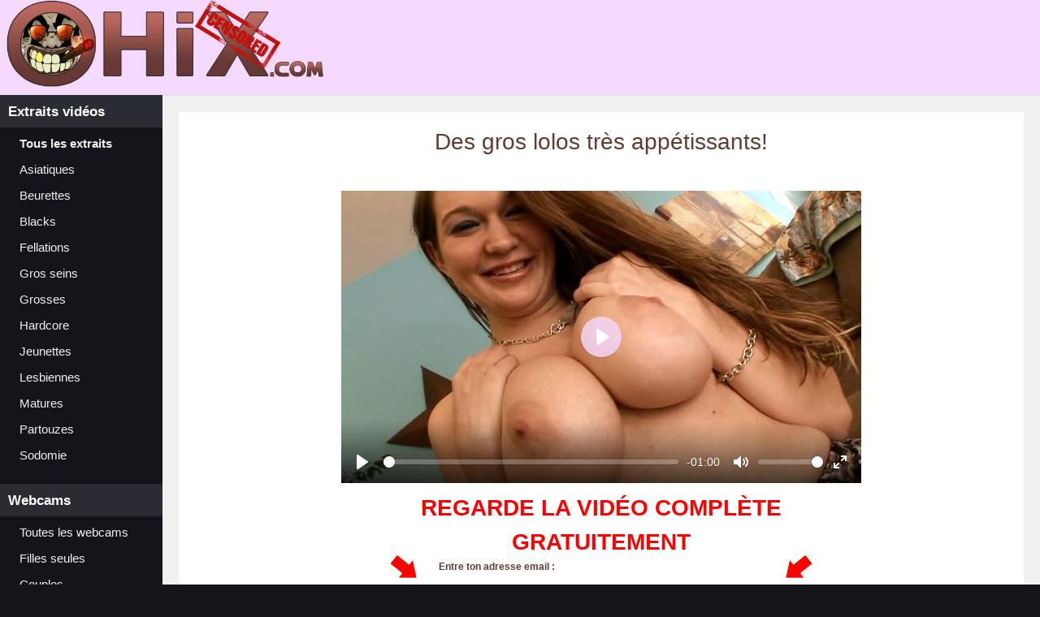

--- FILE ---
content_type: text/html; charset=ISO-8859-1
request_url: http://www.ohix.com/galeries/909/des-gros-lolos-tres-appetissants/
body_size: 3705
content:
<!doctype html>
<html lang="fr">
<head>
    <link rel="stylesheet" href="/css/bootstrap.min.css">
    <title>Des gros lolos très appétissants!</title>
    <meta http-equiv="Content-Type" content="text/html; charset=iso-8859-1" />
    <meta name="description" content="Paire de seins enorme En voila des seins ultra généreux! De la bonne et grosse poitrine accueillante et chaleureuse qui devrait vous mettre l'eau à la bouche. Comment voulez vous rester de marbre devant une telle devanture, vous êtes comme une gonzesse devant une vitrine de luxe, vous ne pouvez que baver devant! Imaginez ce que vous pourriez faire avec ces deux énormes nichons... Les masser, les palper, les gouter et surtout glisser votre braquemart entre pour un plaisir intense. Vous rêvez de pouvoir coincer votre bite sur ce généreux balcon, sentant votre membre y glisser lentemement avant de l'enfouir dans une chatte chaude à souhait... " />
<link rel="alternate" type="application/rss+xml" title="" href="http://www.ohix.com/rss.xml" />
<link rel="alternate" media="only screen and (max-width: 640px)" href="http://m.ohix.com/galeries/909/des-gros-lolos-tres-appetissants/" />
    <meta name="RATING" content="RTA-5042-1996-1400-1577-RTA" />
  <link rel="stylesheet" type="text/css" href="/css/plyr.css" />
  <link rel="stylesheet" type="text/css" href="/css/style.css?4" />
  <meta name="medium" content="video" />
  <meta name="video_type" content="video/mp4" />
  <meta name="video_width" content="640" />
  <meta name="video_height" content="360" />
  <link rel="image_src" href="/th/640x360/909-des-gros-lolos-tres-appetissants.jpg" />
  <link rel="video_src" href="/stream/909/2-1599-248.mp4?vid1" />
  <link rel="stylesheet" href="https://fonts.googleapis.com/css?family=Cantarell" />
    <link rel="canonical" href="http://www.ohix.com/galeries/909/des-gros-lolos-tres-appetissants/" />
<!-- Global site tag (gtag.js) - Google Analytics -->
<script async src="https://www.googletagmanager.com/gtag/js?id=UA-64883-6"></script>
<script>
  window.dataLayer = window.dataLayer || [];
  function gtag(){dataLayer.push(arguments);}
  gtag('js', new Date());

  gtag('config', 'UA-64883-6');
</script>
    <meta http-equiv="pics-Label" content='(pics-1.1 "http://www.icra.org/pics/vocabularyv03/" l gen true for "http://ohix.com" r (n 3 s 3 v 0 l 0 oa 0 ob 0 oc 0 od 0 oe 0 of 0 og 0 oh 0 c 0) gen true for "http://www.ohix.com" r (n 3 s 3 v 0 l 0 oa 0 ob 0 oc 0 od 0 oe 0 of 0 og 0 oh 0 c 0))' />
    <link rel="icon" type="image/png" href="/img/favicon.ico" /> 
</head>

<body>
    <div id="header">
        <a href="/videos-gratuites/"><img src="/img/video-porno.jpg" alt="Video porno" title="Video porno gratuite" width="400" /></a>
    </div>
    <div id="container">
    
        <div id="menu">
                <em>Extraits vidéos</em>
                <a href="/videos-gratuites/" title="Extraits videos porno gratuites"  ><b>Tous les extraits</b></a>
                <a href='/category/asiatiques/' title='Vidéos porno de Asiatiques' >Asiatiques</a><a href='/category/beurettes/' title='Vidéos porno de Beurettes' >Beurettes</a><a href='/category/blacks/' title='Vidéos porno de Blacks' >Blacks</a><a href='/category/fellations/' title='Vidéos porno de Fellations' >Fellations</a><a href='/category/gros-seins/' title='Vidéos porno de Gros seins' >Gros seins</a><a href='/category/grosses/' title='Vidéos porno de Grosses' >Grosses</a><a href='/category/hardcore/' title='Vidéos porno de Hardcore' >Hardcore</a><a href='/category/jeunettes/' title='Vidéos porno de Jeunettes' >Jeunettes</a><a href='/category/lesbiennes/' title='Vidéos porno de Lesbiennes' >Lesbiennes</a><a href='/category/matures/' title='Vidéos porno de Matures' >Matures</a><a href='/category/partouzes/' title='Vidéos porno de Partouzes' >Partouzes</a><a href='/category/sodomie/' title='Vidéos porno de Sodomie' >Sodomie</a>                
                <p>&nbsp;</p>

                <em>Webcams</em>
                
                <a target="_blank" href="http://ohixxx.tonlive.com">Toutes les webcams</a>
                <a target="_blank" href="http://ohixxx.tonlive.com?sub=2">Filles seules</a>
                <a target="_blank" href="http://ohixxx.tonlive.com?sub=5">Couples</a>
            
                <p>&nbsp;</p>

                <em>Amateur</em>
                <a href="/photos-x-gratuites/" >Photos x amateur</a>
                <a href="/videos-x-amateur/" >Vidéos x amateur</a>
                <a href="/films-x-amateur/" >Films x amateur</a>
                
                
                <p>&nbsp;</p>

                        </div>
    
        <div id="content">
            
            <div id="page" class="container-fluid">
            <style>
    p.desc {
        border: 1px solid #683834;
        padding: 10px;
        font-size: 12pt;
        font-family: Cantarell , Arial;
        text-align: justify;
    }
    #videocontent {
        max-width: 640px;
        margin: auto;
    }
</style>

<h1 class="videotitle">Des gros lolos très appétissants!</h1>

<p>&nbsp;</p>

<div id="videocontent">
    <video controls poster="/th/640x360/909-des-gros-lolos-tres-appetissants.jpg"><source src="/stream/909/2-1599-248.mp4?vid1">Votre navigateur ne prend pas en charge les videos HTML5.</video>    
    <div style="width: 640px; margin: 10px 0 0 0;">
        <script type="text/javascript" src="https://catcher.myxpass.com/miniform/?t=30-underplayer&amp;js&amp;pid=2&amp;vid=1599&amp;eid=248&amp;affid=30&amp;afftracker=0&amp;tpl=284&amp;offer=35"></script>    </div>
    
    <div class="desc">
        <h2>Paire de seins enorme</h2> En voila des seins ultra généreux! De la bonne et grosse poitrine accueillante et chaleureuse qui devrait vous mettre l'eau à la bouche. Comment voulez vous rester de marbre devant une telle devanture, vous êtes comme une gonzesse devant une vitrine de luxe, vous ne pouvez que baver devant! Imaginez ce que vous pourriez faire avec ces deux énormes nichons... Les masser, les palper, les gouter et surtout glisser votre braquemart entre pour un plaisir intense. Vous rêvez de pouvoir coincer votre bite sur ce généreux balcon, sentant votre membre y glisser lentemement avant de l'enfouir dans une chatte chaude à souhait...     </div>
</div>

<h2 class="title">Nos vidéos similaires :</h2>
<div id="videos" class="row">
            <div class="col-12 col-sm-6 col-lg-4 col-xl-3 col-xxl-2">
            <a href="http://www.mature-french.com/film-porno/221/les-gros-lolos-de-cette-amatrice-francaise/" title="Les gros lolos de cette amatrice Française"><img src="http://www.mature-french.com/th/250x149/221-les-gros-lolos-de-cette-amatrice-francaise.jpg" alt="Les gros lolos de cette amatrice Française" /><span>Les gros lolos de cette amatrice Française</span></a>
        </div>
            <div class="col-12 col-sm-6 col-lg-4 col-xl-3 col-xxl-2">
            <a href="http://www.mature-french.com/film-porno/45/femme-aux-gros-seins-mature-et-tres-cochonne/" title="Femme aux gros seins mature et très cochonne"><img src="http://www.mature-french.com/th/250x149/45-femme-aux-gros-seins-mature-et-tres-cochonne.jpg" alt="Femme aux gros seins mature et très cochonne" /><span>Femme aux gros seins mature et très cochonne</span></a>
        </div>
            <div class="col-12 col-sm-6 col-lg-4 col-xl-3 col-xxl-2">
            <a href="http://www.mature-french.com/film-porno/208/cochonne-asiatique-et-ses-gros-seins-aime-les-gros-calibres/" title="Cochonne asiatique et ses gros seins aime les gros calibres"><img src="http://www.mature-french.com/th/250x149/208-cochonne-asiatique-et-ses-gros-seins-aime-les-gros-calibres.jpg" alt="Cochonne asiatique et ses gros seins aime les gros calibres" /><span>Cochonne asiatique et ses gros seins aime les gros calibres</span></a>
        </div>
            <div class="col-12 col-sm-6 col-lg-4 col-xl-3 col-xxl-2">
            <a href="http://www.mature-french.com/film-porno/229/gros-seins-naturels-et-gros-tetons-pour-cette-maman/" title="Gros seins naturels et gros tétons pour cette maman"><img src="http://www.mature-french.com/th/250x149/229-gros-seins-naturels-et-gros-tetons-pour-cette-maman.jpg" alt="Gros seins naturels et gros tétons pour cette maman" /><span>Gros seins naturels et gros tétons pour cette maman</span></a>
        </div>
            <div class="col-12 col-sm-6 col-lg-4 col-xl-3 col-xxl-2">
            <a href="http://www.dose2sexe.com/video/15474/une-ejaculation-femme-tres-abondante/" title="Une ejaculation femme très abondante!"><img src="http://www.dose2sexe.com/th/250x149/15474-une-ejaculation-femme-tres-abondante.jpg" alt="Une ejaculation femme très abondante!" /><span>Une ejaculation femme très abondante!</span></a>
        </div>
            <div class="col-12 col-sm-6 col-lg-4 col-xl-3 col-xxl-2">
            <a href="http://www.pleine2sperme.com/video/252/jeu-de-lesbienne-tres-coquines/" title="Jeu de lesbienne très coquines"><img src="http://www.pleine2sperme.com/th/250x149/252-jeu-de-lesbienne-tres-coquines.jpg" alt="Jeu de lesbienne très coquines" /><span>Jeu de lesbienne très coquines</span></a>
        </div>
            <div class="col-12 col-sm-6 col-lg-4 col-xl-3 col-xxl-2">
            <a href="http://www.mature-french.com/film-porno/21/mature-blonde-tres-cochonne/" title="Mature blonde très cochonne"><img src="http://www.mature-french.com/th/250x149/21-mature-blonde-tres-cochonne.jpg" alt="Mature blonde très cochonne" /><span>Mature blonde très cochonne</span></a>
        </div>
            <div class="col-12 col-sm-6 col-lg-4 col-xl-3 col-xxl-2">
            <a href="http://www.dose2sexe.com/video/15411/les-seins-de-blondes-toujours-tres-utiles/" title="Les seins de blondes, toujours très utiles!"><img src="http://www.dose2sexe.com/th/250x149/15411-les-seins-de-blondes-toujours-tres-utiles.jpg" alt="Les seins de blondes, toujours très utiles!" /><span>Les seins de blondes, toujours très utiles!</span></a>
        </div>
            <div class="col-12 col-sm-6 col-lg-4 col-xl-3 col-xxl-2">
            <a href="http://www.pleine2sperme.com/video/102/une-jeunette-se-prend-une-tres-grosse-bite-dans-la-chatte/" title="Une jeunette se prend une très grosse bite dans la chatte"><img src="http://www.pleine2sperme.com/th/250x149/102-une-jeunette-se-prend-une-tres-grosse-bite-dans-la-chatte.jpg" alt="Une jeunette se prend une très grosse bite dans la chatte" /><span>Une jeunette se prend une très grosse bite dans la chatte</span></a>
        </div>
            <div class="col-12 col-sm-6 col-lg-4 col-xl-3 col-xxl-2">
            <a href="http://www.pleine2sperme.com/video/118/une-brune-coquine-dans-un-striptease-tres-hot-a-la-playa/" title="Une brune coquine dans un striptease très hot à la playa!"><img src="http://www.pleine2sperme.com/th/250x149/118-une-brune-coquine-dans-un-striptease-tres-hot-a-la-playa.jpg" alt="Une brune coquine dans un striptease très hot à la playa!" /><span>Une brune coquine dans un striptease très hot à la playa!</span></a>
        </div>
            <div class="col-12 col-sm-6 col-lg-4 col-xl-3 col-xxl-2">
            <a href="http://www.pleine2sperme.com/video/99/scene-tres-chaude-entre-un-pere-et-fille-porno/" title="Scène très chaude entre un père et fille porno"><img src="http://www.pleine2sperme.com/th/250x149/99-scene-tres-chaude-entre-un-pere-et-fille-porno.jpg" alt="Scène très chaude entre un père et fille porno" /><span>Scène très chaude entre un père et fille porno</span></a>
        </div>
            <div class="col-12 col-sm-6 col-lg-4 col-xl-3 col-xxl-2">
            <a href="http://www.pleine2sperme.com/video/39/une-folle-envie-de-baiser-pour-ce-couple-amateur-tres-libertin/" title="Une folle envie de baiser pour ce couple amateur très libertin"><img src="http://www.pleine2sperme.com/th/250x149/39-une-folle-envie-de-baiser-pour-ce-couple-amateur-tres-libertin.jpg" alt="Une folle envie de baiser pour ce couple amateur très libertin" /><span>Une folle envie de baiser pour ce couple amateur très libertin</span></a>
        </div>
            <div class="col-12 col-sm-6 col-lg-4 col-xl-3 col-xxl-2">
            <a href="http://www.pleine2sperme.com/video/40/tres-grosse-bite-noire-qui-defonce-une-petite-coquine-innocente/" title="Très grosse bite noire qui défonce une petite coquine innocente"><img src="http://www.pleine2sperme.com/th/250x149/40-tres-grosse-bite-noire-qui-defonce-une-petite-coquine-innocente.jpg" alt="Très grosse bite noire qui défonce une petite coquine innocente" /><span>Très grosse bite noire qui défonce une petite coquine innocente</span></a>
        </div>
            <div class="col-12 col-sm-6 col-lg-4 col-xl-3 col-xxl-2">
            <a href="http://www.pleine2sperme.com/video/55/une-tres-grosse-bite-de-black-qui-enfonce-sa-queue-jusquau-fond/" title="Une trés grosse bite de black qui enfonce sa queue jusqu'au fond"><img src="http://www.pleine2sperme.com/th/250x149/55-une-tres-grosse-bite-de-black-qui-enfonce-sa-queue-jusquau-fond.jpg" alt="Une trés grosse bite de black qui enfonce sa queue jusqu'au fond" /><span>Une trés grosse bite de black qui enfonce sa queue jusqu'au fond</span></a>
        </div>
            <div class="col-12 col-sm-6 col-lg-4 col-xl-3 col-xxl-2">
            <a href="http://www.pleine2sperme.com/video/19/professeur-brune-aux-gros-seins/" title="Professeur brune aux gros seins"><img src="http://www.pleine2sperme.com/th/250x149/19-professeur-brune-aux-gros-seins.jpg" alt="Professeur brune aux gros seins" /><span>Professeur brune aux gros seins</span></a>
        </div>
            <div class="col-12 col-sm-6 col-lg-4 col-xl-3 col-xxl-2">
            <a href="http://www.mature-french.com/film-porno/23/femmes-matures-gros-seins/" title="Femmes matures gros seins"><img src="http://www.mature-french.com/th/250x149/23-femmes-matures-gros-seins.jpg" alt="Femmes matures gros seins" /><span>Femmes matures gros seins</span></a>
        </div>
            <div class="col-12 col-sm-6 col-lg-4 col-xl-3 col-xxl-2">
            <a href="http://www.mature-french.com/film-porno/25/belle-mature-au-gros-seins/" title="Belle mature au gros seins"><img src="http://www.mature-french.com/th/250x149/25-belle-mature-au-gros-seins.jpg" alt="Belle mature au gros seins" /><span>Belle mature au gros seins</span></a>
        </div>
            <div class="col-12 col-sm-6 col-lg-4 col-xl-3 col-xxl-2">
            <a href="http://www.pleine2sperme.com/video/12/jeune-femme-aux-gros-mamelons/" title="Jeune femme aux gros mamelons"><img src="http://www.pleine2sperme.com/th/250x149/12-jeune-femme-aux-gros-mamelons.jpg" alt="Jeune femme aux gros mamelons" /><span>Jeune femme aux gros mamelons</span></a>
        </div>
            <div class="col-12 col-sm-6 col-lg-4 col-xl-3 col-xxl-2">
            <a href="http://www.pleine2sperme.com/video/246/des-gros-seins-pour-etouffer-sa-proie/" title="Des gros seins pour étouffer sa proie"><img src="http://www.pleine2sperme.com/th/250x149/246-des-gros-seins-pour-etouffer-sa-proie.jpg" alt="Des gros seins pour étouffer sa proie" /><span>Des gros seins pour étouffer sa proie</span></a>
        </div>
            <div class="col-12 col-sm-6 col-lg-4 col-xl-3 col-xxl-2">
            <a href="http://www.pleine2sperme.com/video/33/femme-mature-aux-gros-seins/" title="Femme mature aux gros seins"><img src="http://www.pleine2sperme.com/th/250x149/33-femme-mature-aux-gros-seins.jpg" alt="Femme mature aux gros seins" /><span>Femme mature aux gros seins</span></a>
        </div>
    </div>


<div class="clear"></div>

<script src="https://cdnjs.cloudflare.com/ajax/libs/plyr/3.2.4/plyr.min.js"></script>
<script>const player = new Plyr('video', {settings: []});</script>            </div>

        </div>
        <div id="footer">
            <b>Copyright Ohix.com &copy; 2026 - <a href="/contact/" rel="nofollow">Contact</a></b>
        </div>
    </div>

    <!-- Site : ohix.com - Zone : Slide-In - 300x250 -->
    <!--<script type="text/javascript" src="http://access.ohix.com/?sz=4136"></script>-->
</body>

</html>

--- FILE ---
content_type: text/css
request_url: http://www.ohix.com/css/style.css?4
body_size: 1109
content:
html,body { height: 100%; }
body {
    padding: 0;
    margin: 0;
    font-family: "Helvetica", Arial, sans-serif;
    font-size: 12px;
    background: #14141A;
    
    color: rgb(100, 57, 48);
}
body.disclaimer {
    background: #F5D9FF;
    background: #F5D9FF;
}

a {text-decoration: none; color: rgb(100, 57, 48);}
a:hover {text-decoration: none; color: #BB695E;}
img { border: none; }

#wrapper {
    text-align: center;
}

#disclaimer_content {
    background: white;
    border: 1px solid #643930;
    max-width: 650px;
    margin: 10px auto;
    padding: 20px;
}

#disclaimer {
    max-width: 500px;
    height: 200px;
    overflow: auto;
    padding: 5px;
    border: 1px solid #643930;
    margin: 0 auto 20px auto;
}

#liens {
    border: 1px solid #643930;
    background: white;
    font-size: 8pt;
    max-width: 650px;
    margin: 10px auto;
    padding: 20px;
}

h1 {
    color: rgb(100, 57, 48);
    font-size: 28px;
    margin: 0;
    padding: 0 0 10px 0;
}

#header {
    text-align: left;
    background: #F5D9FF;
    padding-bottom: 10px;
}
body.disclaimer #header {
    text-align: center;
}

#header2 {
    background: #FBFBFB;
    height: 40px;
}

#footer {
    text-align: center;
    font-size: 8pt;
    padding: 20px;
    line-height: 20px;
    color: #EFF1F0;
}
#footer a {
    color: white;
}

#container {
    
    overflow: hidden;
}

#menu {
    color: #262626;
    text-align: left;
    float: left;
    width: 200px;
}
#menu p {
    margin: 0;
}
#menu .inner {
}
#menu a {
    display: block;
    color: #F0F0F0;
    height: 30px;
    line-height: 30px;
    margin: 0 0 2px 15px;
    padding: 0 0 0 5px;
    font-size: 11pt;
    border-left: 4px solid #14141A;
}

#menu a.current, #menu a:hover {
    border-left: 4px solid #E291FF;
}

#menu em {
    display: block;
    font-style: normal;
    background: #2B2B34;
    height: 40px;
    line-height: 40px;
    color: white;
    padding: 0 10px;
    font-size: 13pt;
    margin: 0 0 5px 0;
    font-weight: bold;
}
#menu a:hover {
    background: #000000;
    text-decoration: none;
}
#menu .title {
    font-style: normal;
    color: #683834;
    font-weight: bold;
    font-size: 11pt;
}

#content {
    margin-left: 200px;
    background: #EFF1F0;
    padding: 20px;
    min-height: 100%;
    border-top: 1px solid #E1E1E1;
}
#page {
    background: white;
    padding: 20px;
    min-height: 500px;
}


#videos {
    font-size: 12px;
    overflow: hidden;
}
#videos a {
    display: block;
    text-align: center;
    padding-bottom: 10px;
}
#videos a:hover {
    text-decoration: none;
    
}
#videos img {
    box-shadow: 0px 0px 3px 0px #656565;
    display: block;
    width: 100%;
}


.pagination {
    text-align: center;
    margin: 20px 0;
}

.pagination ul {
    list-style-type: none;
    overflow: hidden;
    display: inline-block;
    margin: 0 auto;
    padding: 0;
    font-family: Verdana;
    font-weight: bold;
    font-size: 11pt;
    color: #6C6C6C;
}
.pagination li.legend { padding: 5px; }
.pagination li {
    display: block;
    float: left;
    margin-right: 5px;
}
.pagination a {
    display: block;
    color: #6D3C37;
    line-height: 24px;
    padding: 0 4px;
    min-width: 16px;
}
.pagination a:hover {
    background: #E9E9E9;
    text-decoration: none;
    color: black;
    border-radius: 15px;
}
.pagination a.current {
    color: black;
    font-family: "Trebuchet MS";
    font-size: 19pt;
    border: none;
    line-height: 26px;
}
.pagination a.current:hover {
    background: none;
    color:#D80101;
}

.desc {
    border: 1px solid #683834;
    padding: 10px;
    font-size: 12pt;
    font-family: Cantarell , Arial;
    text-align: justify;
    margin: 30px 0;
}
.desc h2 {
    font-size: 16pt;
}
.desc a {
    text-decoration: underline;
}

#page.contact {
    max-width: 640px;
}

.videotitle {
    text-align: center;
}

.biglink {
    text-align: center;
    font-size: 28px;
    font-weight: bold;
    display: block;
}

--- FILE ---
content_type: application/javascript; charset=utf-8
request_url: https://cdnjs.cloudflare.com/ajax/libs/plyr/3.2.4/plyr.min.js
body_size: 21694
content:
!function(e,t){"object"==typeof exports&&"undefined"!=typeof module?module.exports=t():"function"==typeof define&&define.amd?define("Plyr",t):e.Plyr=t()}(this,function(){"use strict";var e={html5:"html5",youtube:"youtube",vimeo:"vimeo"},t={audio:"audio",video:"video"},i={enabled:!0,title:"",debug:!1,autoplay:!1,autopause:!0,seekTime:10,volume:1,muted:!1,duration:null,displayDuration:!0,invertTime:!0,toggleInvert:!0,ratio:"16:9",clickToPlay:!0,hideControls:!0,showPosterOnEnd:!1,disableContextMenu:!0,loadSprite:!0,iconPrefix:"plyr",iconUrl:"https://cdn.plyr.io/3.2.3/plyr.svg",blankVideo:"https://cdn.plyr.io/static/blank.mp4",quality:{default:576,options:[4320,2880,2160,1440,1080,720,576,480,360,240,"default"]},loop:{active:!1},speed:{selected:1,options:[.5,.75,1,1.25,1.5,1.75,2]},keyboard:{focused:!0,global:!1},tooltips:{controls:!1,seek:!0},captions:{active:!1,language:(navigator.language||navigator.userLanguage).split("-")[0]},fullscreen:{enabled:!0,fallback:!0,iosNative:!1},storage:{enabled:!0,key:"plyr"},controls:["play-large","play","progress","current-time","mute","volume","captions","settings","pip","airplay","fullscreen"],settings:["captions","quality","speed"],i18n:{restart:"Restart",rewind:"Rewind {seektime} secs",play:"Play",pause:"Pause",fastForward:"Forward {seektime} secs",seek:"Seek",played:"Played",buffered:"Buffered",currentTime:"Current time",duration:"Duration",volume:"Volume",mute:"Mute",unmute:"Unmute",enableCaptions:"Enable captions",disableCaptions:"Disable captions",enterFullscreen:"Enter fullscreen",exitFullscreen:"Exit fullscreen",frameTitle:"Player for {title}",captions:"Captions",settings:"Settings",speed:"Speed",normal:"Normal",quality:"Quality",loop:"Loop",start:"Start",end:"End",all:"All",reset:"Reset",disabled:"Disabled",enabled:"Enabled",advertisement:"Ad"},urls:{vimeo:{api:"https://player.vimeo.com/api/player.js"},youtube:{api:"https://www.youtube.com/iframe_api"},googleIMA:{api:"https://imasdk.googleapis.com/js/sdkloader/ima3.js"}},listeners:{seek:null,play:null,pause:null,restart:null,rewind:null,fastForward:null,mute:null,volume:null,captions:null,fullscreen:null,pip:null,airplay:null,speed:null,quality:null,loop:null,language:null},events:["ended","progress","stalled","playing","waiting","canplay","canplaythrough","loadstart","loadeddata","loadedmetadata","timeupdate","volumechange","play","pause","error","seeking","seeked","emptied","ratechange","cuechange","enterfullscreen","exitfullscreen","captionsenabled","captionsdisabled","languagechange","controlshidden","controlsshown","ready","statechange","qualitychange","qualityrequested","adsloaded","adscontentpause","adscontentresume","adstarted","adsmidpoint","adscomplete","adsallcomplete","adsimpression","adsclick"],selectors:{editable:"input, textarea, select, [contenteditable]",container:".plyr",controls:{container:null,wrapper:".plyr__controls"},labels:"[data-plyr]",buttons:{play:'[data-plyr="play"]',pause:'[data-plyr="pause"]',restart:'[data-plyr="restart"]',rewind:'[data-plyr="rewind"]',fastForward:'[data-plyr="fast-forward"]',mute:'[data-plyr="mute"]',captions:'[data-plyr="captions"]',fullscreen:'[data-plyr="fullscreen"]',pip:'[data-plyr="pip"]',airplay:'[data-plyr="airplay"]',settings:'[data-plyr="settings"]',loop:'[data-plyr="loop"]'},inputs:{seek:'[data-plyr="seek"]',volume:'[data-plyr="volume"]',speed:'[data-plyr="speed"]',language:'[data-plyr="language"]',quality:'[data-plyr="quality"]'},display:{currentTime:".plyr__time--current",duration:".plyr__time--duration",buffer:".plyr__progress--buffer",played:".plyr__progress--played",loop:".plyr__progress--loop",volume:".plyr__volume--display"},progress:".plyr__progress",captions:".plyr__captions",menu:{quality:".js-plyr__menu__list--quality"}},classNames:{video:"plyr__video-wrapper",embed:"plyr__video-embed",ads:"plyr__ads",control:"plyr__control",type:"plyr--{0}",provider:"plyr--{0}",stopped:"plyr--stopped",playing:"plyr--playing",loading:"plyr--loading",error:"plyr--has-error",hover:"plyr--hover",tooltip:"plyr__tooltip",cues:"plyr__cues",hidden:"plyr__sr-only",hideControls:"plyr--hide-controls",isIos:"plyr--is-ios",isTouch:"plyr--is-touch",uiSupported:"plyr--full-ui",noTransition:"plyr--no-transition",menu:{value:"plyr__menu__value",badge:"plyr__badge",open:"plyr--menu-open"},captions:{enabled:"plyr--captions-enabled",active:"plyr--captions-active"},fullscreen:{enabled:"plyr--fullscreen-enabled",fallback:"plyr--fullscreen-fallback"},pip:{supported:"plyr--pip-supported",active:"plyr--pip-active"},airplay:{supported:"plyr--airplay-supported",active:"plyr--airplay-active"},tabFocus:"plyr__tab-focus"},attributes:{embed:{provider:"data-plyr-provider",id:"data-plyr-embed-id"}},keys:{google:null},ads:{enabled:!1,publisherId:""}};"undefined"!=typeof window?window:"undefined"!=typeof global?global:"undefined"!=typeof self&&self;var n,s,a=(function(e,t){var i;i=function(){var e=function(){},t={},i={},n={};function s(e,t){if(e){var s=n[e];if(i[e]=t,s)for(;s.length;)s[0](e,t),s.splice(0,1)}}function a(t,i){t.call&&(t={success:t}),i.length?(t.error||e)(i):(t.success||e)(t)}function l(t,i,n,s){var a,r,o=document,c=n.async,u=(n.numRetries||0)+1,d=n.before||e,p=t.replace(/^(css|img)!/,"");s=s||0,/(^css!|\.css$)/.test(t)?(a=!0,(r=o.createElement("link")).rel="stylesheet",r.href=p):/(^img!|\.(png|gif|jpg|svg)$)/.test(t)?(r=o.createElement("img")).src=p:((r=o.createElement("script")).src=t,r.async=void 0===c||c),r.onload=r.onerror=r.onbeforeload=function(e){var o=e.type[0];if(a&&"hideFocus"in r)try{r.sheet.cssText.length||(o="e")}catch(e){o="e"}if("e"==o&&(s+=1)<u)return l(t,i,n,s);i(t,o,e.defaultPrevented)},!1!==d(t,r)&&o.head.appendChild(r)}function r(e,i,n){var r,o;if(i&&i.trim&&(r=i),o=(r?n:i)||{},r){if(r in t)throw"LoadJS";t[r]=!0}!function(e,t,i){var n,s,a=(e=e.push?e:[e]).length,r=a,o=[];for(n=function(e,i,n){if("e"==i&&o.push(e),"b"==i){if(!n)return;o.push(e)}--a||t(o)},s=0;s<r;s++)l(e[s],n,i)}(e,function(e){a(o,e),s(r,e)},o)}return r.ready=function(e,t){return function(e,t){var s,a,l,r=[],o=(e=e.push?e:[e]).length,c=o;for(s=function(e,i){i.length&&r.push(e),--c||t(r)};o--;)a=e[o],(l=i[a])?s(a,l):(n[a]=n[a]||[]).push(s)}(e,function(e){a(t,e)}),r},r.done=function(e){s(e,[])},r.reset=function(){t={},i={},n={}},r.isDefined=function(e){return e in t},r},e.exports=i()}(n={exports:{}},n.exports),n.exports),l=function(e,t){if(!(e instanceof t))throw new TypeError("Cannot call a class as a function")},r=function(){function e(e,t){for(var i=0;i<t.length;i++){var n=t[i];n.enumerable=n.enumerable||!1,n.configurable=!0,"value"in n&&(n.writable=!0),Object.defineProperty(e,n.key,n)}}return function(t,i,n){return i&&e(t.prototype,i),n&&e(t,n),t}}(),o=function(e,t,i){return t in e?Object.defineProperty(e,t,{value:i,enumerable:!0,configurable:!0,writable:!0}):e[t]=i,e},c=function(){return function(e,t){if(Array.isArray(e))return e;if(Symbol.iterator in Object(e))return function(e,t){var i=[],n=!0,s=!1,a=void 0;try{for(var l,r=e[Symbol.iterator]();!(n=(l=r.next()).done)&&(i.push(l.value),!t||i.length!==t);n=!0);}catch(e){s=!0,a=e}finally{try{!n&&r.return&&r.return()}finally{if(s)throw a}}return i}(e,t);throw new TypeError("Invalid attempt to destructure non-iterable instance")}}(),u={is:{plyr:function(e){return this.instanceof(e,window.Plyr)},object:function(e){return this.getConstructor(e)===Object},number:function(e){return this.getConstructor(e)===Number&&!Number.isNaN(e)},string:function(e){return this.getConstructor(e)===String},boolean:function(e){return this.getConstructor(e)===Boolean},function:function(e){return this.getConstructor(e)===Function},array:function(e){return!this.nullOrUndefined(e)&&Array.isArray(e)},weakMap:function(e){return this.instanceof(e,window.WeakMap)},nodeList:function(e){return this.instanceof(e,window.NodeList)},element:function(e){return this.instanceof(e,window.Element)},textNode:function(e){return this.getConstructor(e)===Text},event:function(e){return this.instanceof(e,window.Event)},cue:function(e){return this.instanceof(e,window.TextTrackCue)||this.instanceof(e,window.VTTCue)},track:function(e){return this.instanceof(e,TextTrack)||!this.nullOrUndefined(e)&&this.string(e.kind)},url:function(e){return!this.nullOrUndefined(e)&&/(ftp|http|https):\/\/(\w+:{0,1}\w*@)?(\S+)(:[0-9]+)?(\/|\/([\w#!:.?+=&%@!\-/]))?/.test(e)},nullOrUndefined:function(e){return null===e||void 0===e},empty:function(e){return this.nullOrUndefined(e)||(this.string(e)||this.array(e)||this.nodeList(e))&&!e.length||this.object(e)&&!Object.keys(e).length},instanceof:function(e,t){return Boolean(e&&t&&e instanceof t)},getConstructor:function(e){return this.nullOrUndefined(e)?null:e.constructor}},getBrowser:function(){return{isIE:!!document.documentMode,isWebkit:"WebkitAppearance"in document.documentElement.style&&!/Edge/.test(navigator.userAgent),isIPhone:/(iPhone|iPod)/gi.test(navigator.platform),isIos:/(iPad|iPhone|iPod)/gi.test(navigator.platform)}},fetch:function(e){var t=arguments.length>1&&void 0!==arguments[1]?arguments[1]:"text";return new Promise(function(i,n){try{var s=new XMLHttpRequest;if(!("withCredentials"in s))return;s.addEventListener("load",function(){if("text"===t)try{i(JSON.parse(s.responseText))}catch(e){i(s.responseText)}else i(s.response)}),s.addEventListener("error",function(){throw new Error(s.statusText)}),s.open("GET",e,!0),s.responseType=t,s.send()}catch(e){n(e)}})},loadScript:function(e){return new Promise(function(t,i){a(e,{success:t,error:i})})},loadSprite:function(e,t){if(u.is.string(e)){var i=u.is.string(t),n=function(){return document.querySelectorAll("#"+t).length};if(!i||!n()){var s=document.createElement("div");if(u.toggleHidden(s,!0),i&&s.setAttribute("id",t),d.storage){var a=window.localStorage.getItem("cache-"+t);if(null!==a){var l=JSON.parse(a);return void r.call(s,l.content)}}u.fetch(e).then(function(e){u.is.empty(e)||(d.storage&&window.localStorage.setItem("cache-"+t,JSON.stringify({content:e})),r.call(s,e))}).catch(function(){})}}function r(e){i&&n()||(this.innerHTML=e,document.body.insertBefore(this,document.body.childNodes[0]))}},generateId:function(e){return e+"-"+Math.floor(1e4*Math.random())},wrap:function(e,t){var i=e.length?e:[e];Array.from(i).reverse().forEach(function(e,i){var n=i>0?t.cloneNode(!0):t,s=e.parentNode,a=e.nextSibling;n.appendChild(e),a?s.insertBefore(n,a):s.appendChild(n)})},createElement:function(e,t,i){var n=document.createElement(e);return u.is.object(t)&&u.setAttributes(n,t),u.is.string(i)&&(n.textContent=i),n},insertAfter:function(e,t){t.parentNode.insertBefore(e,t.nextSibling)},insertElement:function(e,t,i,n){t.appendChild(u.createElement(e,i,n))},removeElement:function(e){u.is.element(e)&&u.is.element(e.parentNode)&&(u.is.nodeList(e)||u.is.array(e)?Array.from(e).forEach(u.removeElement):e.parentNode.removeChild(e))},emptyElement:function(e){for(var t=e.childNodes.length;t>0;)e.removeChild(e.lastChild),t-=1},replaceElement:function(e,t){return u.is.element(t)&&u.is.element(t.parentNode)&&u.is.element(e)?(t.parentNode.replaceChild(e,t),e):null},setAttributes:function(e,t){u.is.element(e)&&!u.is.empty(t)&&Object.entries(t).forEach(function(t){var i=c(t,2),n=i[0],s=i[1];e.setAttribute(n,s)})},getAttributesFromSelector:function(e,t){if(!u.is.string(e)||u.is.empty(e))return{};var i={},n=t;return e.split(",").forEach(function(e){var t=e.trim(),s=t.replace(".",""),a=t.replace(/[[\]]/g,"").split("="),l=a[0],r=a.length>1?a[1].replace(/["']/g,""):"";switch(t.charAt(0)){case".":u.is.object(n)&&u.is.string(n.class)&&(n.class+=" "+s),i.class=s;break;case"#":i.id=t.replace("#","");break;case"[":i[l]=r}}),i},toggleHidden:function(e,t){if(u.is.element(e)){var i=t;u.is.boolean(i)||(i=!e.hasAttribute("hidden")),i?e.setAttribute("hidden",""):e.removeAttribute("hidden")}},toggleClass:function(e,t,i){if(u.is.element(e)){var n=e.classList.contains(t);return e.classList[i?"add":"remove"](t),i&&!n||!i&&n}return null},hasClass:function(e,t){return u.is.element(e)&&e.classList.contains(t)},matches:function(e,t){var i={Element:Element};var n=i.matches||i.webkitMatchesSelector||i.mozMatchesSelector||i.msMatchesSelector||function(){return Array.from(document.querySelectorAll(t)).includes(this)};return n.call(e,t)},getElements:function(e){return this.elements.container.querySelectorAll(e)},getElement:function(e){return this.elements.container.querySelector(e)},findElements:function(){try{return this.elements.controls=u.getElement.call(this,this.config.selectors.controls.wrapper),this.elements.buttons={play:u.getElements.call(this,this.config.selectors.buttons.play),pause:u.getElement.call(this,this.config.selectors.buttons.pause),restart:u.getElement.call(this,this.config.selectors.buttons.restart),rewind:u.getElement.call(this,this.config.selectors.buttons.rewind),fastForward:u.getElement.call(this,this.config.selectors.buttons.fastForward),mute:u.getElement.call(this,this.config.selectors.buttons.mute),pip:u.getElement.call(this,this.config.selectors.buttons.pip),airplay:u.getElement.call(this,this.config.selectors.buttons.airplay),settings:u.getElement.call(this,this.config.selectors.buttons.settings),captions:u.getElement.call(this,this.config.selectors.buttons.captions),fullscreen:u.getElement.call(this,this.config.selectors.buttons.fullscreen)},this.elements.progress=u.getElement.call(this,this.config.selectors.progress),this.elements.inputs={seek:u.getElement.call(this,this.config.selectors.inputs.seek),volume:u.getElement.call(this,this.config.selectors.inputs.volume)},this.elements.display={buffer:u.getElement.call(this,this.config.selectors.display.buffer),currentTime:u.getElement.call(this,this.config.selectors.display.currentTime),duration:u.getElement.call(this,this.config.selectors.display.duration)},u.is.element(this.elements.progress)&&(this.elements.display.seekTooltip=this.elements.progress.querySelector("."+this.config.classNames.tooltip)),!0}catch(e){return this.debug.warn("It looks like there is a problem with your custom controls HTML",e),this.toggleNativeControls(!0),!1}},getFocusElement:function(){var e=document.activeElement;return e=e&&e!==document.body?document.querySelector(":focus"):null},trapFocus:function(){var e=arguments.length>0&&void 0!==arguments[0]?arguments[0]:null,t=arguments.length>1&&void 0!==arguments[1]&&arguments[1];if(u.is.element(e)){var i=u.getElements.call(this,"button:not(:disabled), input:not(:disabled), [tabindex]"),n=i[0],s=i[i.length-1],a=function(e){if("Tab"===e.key&&9===e.keyCode){var t=u.getFocusElement();t!==s||e.shiftKey?t===n&&e.shiftKey&&(s.focus(),e.preventDefault()):(n.focus(),e.preventDefault())}};t?u.on(this.elements.container,"keydown",a,!1):u.off(this.elements.container,"keydown",a,!1)}},toggleListener:function(e,t,i){var n=arguments.length>3&&void 0!==arguments[3]&&arguments[3],s=!(arguments.length>4&&void 0!==arguments[4])||arguments[4],a=arguments.length>5&&void 0!==arguments[5]&&arguments[5];if(!u.is.empty(e)&&!u.is.empty(t)&&u.is.function(i))if(u.is.nodeList(e)||u.is.array(e))Array.from(e).forEach(function(e){e instanceof Node&&u.toggleListener.call(null,e,t,i,n,s,a)});else{var l=t.split(" "),r=a;d.passiveListeners&&(r={passive:s,capture:a}),l.forEach(function(t){e[n?"addEventListener":"removeEventListener"](t,i,r)})}},on:function(e){var t=arguments.length>1&&void 0!==arguments[1]?arguments[1]:"",i=arguments[2],n=!(arguments.length>3&&void 0!==arguments[3])||arguments[3],s=arguments.length>4&&void 0!==arguments[4]&&arguments[4];u.toggleListener(e,t,i,!0,n,s)},off:function(e){var t=arguments.length>1&&void 0!==arguments[1]?arguments[1]:"",i=arguments[2],n=!(arguments.length>3&&void 0!==arguments[3])||arguments[3],s=arguments.length>4&&void 0!==arguments[4]&&arguments[4];u.toggleListener(e,t,i,!1,n,s)},dispatchEvent:function(e){var t=arguments.length>1&&void 0!==arguments[1]?arguments[1]:"",i=arguments.length>2&&void 0!==arguments[2]&&arguments[2],n=arguments.length>3&&void 0!==arguments[3]?arguments[3]:{};if(u.is.element(e)&&!u.is.empty(t)){var s=new CustomEvent(t,{bubbles:i,detail:Object.assign({},n,{plyr:u.is.plyr(this)?this:null})});e.dispatchEvent(s)}},toggleState:function(e,t){if(u.is.array(e)||u.is.nodeList(e))Array.from(e).forEach(function(e){return u.toggleState(e,t)});else if(u.is.element(e)){var i="true"===e.getAttribute("aria-pressed"),n=u.is.boolean(t)?t:!i;e.setAttribute("aria-pressed",n)}},getPercentage:function(e,t){return 0===e||0===t||Number.isNaN(e)||Number.isNaN(t)?0:(e/t*100).toFixed(2)},getHours:function(e){return parseInt(e/60/60%60,10)},getMinutes:function(e){return parseInt(e/60%60,10)},getSeconds:function(e){return parseInt(e%60,10)},formatTime:function(){var e=arguments.length>0&&void 0!==arguments[0]?arguments[0]:0,t=arguments.length>1&&void 0!==arguments[1]&&arguments[1],i=arguments.length>2&&void 0!==arguments[2]&&arguments[2];if(!u.is.number(e))return this.formatTime(null,t,i);var n=function(e){return("0"+e).slice(-2)},s=this.getHours(e),a=this.getMinutes(e),l=this.getSeconds(e);return t||s>0?s+=":":s="",(i?"-":"")+s+n(a)+":"+n(l)},replaceAll:function(){var e=arguments.length>0&&void 0!==arguments[0]?arguments[0]:"",t=arguments.length>1&&void 0!==arguments[1]?arguments[1]:"",i=arguments.length>2&&void 0!==arguments[2]?arguments[2]:"";return e.replace(new RegExp(t.toString().replace(/([.*+?^=!:${}()|[\]/\\])/g,"\\$1"),"g"),i.toString())},toTitleCase:function(){return(arguments.length>0&&void 0!==arguments[0]?arguments[0]:"").toString().replace(/\w\S*/g,function(e){return e.charAt(0).toUpperCase()+e.substr(1).toLowerCase()})},toPascalCase:function(){var e=(arguments.length>0&&void 0!==arguments[0]?arguments[0]:"").toString();return e=u.replaceAll(e,"-"," "),e=u.replaceAll(e,"_"," "),e=u.toTitleCase(e),u.replaceAll(e," ","")},toCamelCase:function(){var e=(arguments.length>0&&void 0!==arguments[0]?arguments[0]:"").toString();return(e=u.toPascalCase(e)).charAt(0).toLowerCase()+e.slice(1)},extend:function(){for(var e=arguments.length>0&&void 0!==arguments[0]?arguments[0]:{},t=arguments.length,i=Array(t>1?t-1:0),n=1;n<t;n++)i[n-1]=arguments[n];if(!i.length)return e;var s=i.shift();return u.is.object(s)?(Object.keys(s).forEach(function(t){u.is.object(s[t])?(Object.keys(e).includes(t)||Object.assign(e,o({},t,{})),u.extend(e[t],s[t])):Object.assign(e,o({},t,s[t]))}),u.extend.apply(u,[e].concat(function(e){if(Array.isArray(e)){for(var t=0,i=Array(e.length);t<e.length;t++)i[t]=e[t];return i}return Array.from(e)}(i)))):e},dedupe:function(e){return u.is.array(e)?e.filter(function(t,i){return e.indexOf(t)===i}):e},closest:function(e,t){return u.is.array(e)&&e.length?e.reduce(function(e,i){return Math.abs(i-t)<Math.abs(e-t)?i:e}):null},getProviderByUrl:function(t){return/^(https?:\/\/)?(www\.)?(youtube\.com|youtu\.?be)\/.+$/.test(t)?e.youtube:/^https?:\/\/player.vimeo.com\/video\/\d{8,}(?=\b|\/)/.test(t)?e.vimeo:null},parseYouTubeId:function(e){if(u.is.empty(e))return null;return e.match(/^.*(youtu.be\/|v\/|u\/\w\/|embed\/|watch\?v=|&v=)([^#&?]*).*/)?RegExp.$2:e},parseVimeoId:function(e){if(u.is.empty(e))return null;if(u.is.number(Number(e)))return e;return e.match(/^.*(vimeo.com\/|video\/)(\d+).*/)?RegExp.$2:e},parseUrl:function(e){var t=document.createElement("a");return t.href=e,t},getUrlParams:function(e){var t=e;(e.startsWith("http://")||e.startsWith("https://"))&&(t=this.parseUrl(e).search);return this.is.empty(t)?null:t.slice(t.indexOf("?")+1).split("&").reduce(function(e,t){var i=t.split("="),n=c(i,2),s=n[0],a=n[1];return Object.assign(e,o({},s,decodeURIComponent(a)))},{})},buildUrlParams:function(e){return u.is.object(e)?Object.keys(e).map(function(t){return encodeURIComponent(t)+"="+encodeURIComponent(e[t])}).join("&"):""},stripHTML:function(e){var t=document.createDocumentFragment(),i=document.createElement("div");return t.appendChild(i),i.innerHTML=e,t.firstChild.innerText},getAspectRatio:function(e,t){var i=function e(t,i){return 0===i?t:e(i,t%i)}(e,t);return e/i+":"+t/i},get transitionEndEvent(){var e=document.createElement("span"),t={WebkitTransition:"webkitTransitionEnd",MozTransition:"transitionend",OTransition:"oTransitionEnd otransitionend",transition:"transitionend"},i=Object.keys(t).find(function(t){return void 0!==e.style[t]});return!!u.is.string(i)&&t[i]},repaint:function(e){setTimeout(function(){u.toggleHidden(e,!0),e.offsetHeight,u.toggleHidden(e,!1)},0)}},d={audio:"canPlayType"in document.createElement("audio"),video:"canPlayType"in document.createElement("video"),check:function(e,t,i){var n=!1,s=!1,a=u.getBrowser(),l=a.isIPhone&&i&&d.playsinline;switch(t+":"+e){case"html5:video":s=(n=d.video)&&d.rangeInput&&(!a.isIPhone||l);break;case"html5:audio":s=(n=d.audio)&&d.rangeInput;break;case"youtube:video":case"vimeo:video":n=!0,s=d.rangeInput&&(!a.isIPhone||l);break;default:s=(n=d.audio&&d.video)&&d.rangeInput}return{api:n,ui:s}},pip:!u.getBrowser().isIPhone&&u.is.function(u.createElement("video").webkitSetPresentationMode),airplay:u.is.function(window.WebKitPlaybackTargetAvailabilityEvent),playsinline:"playsInline"in document.createElement("video"),mime:function(e){var t=this.media;try{if(!this.isHTML5||!u.is.function(t.canPlayType))return!1;if(e.includes("codecs="))return t.canPlayType(e).replace(/no/,"");if(this.isVideo)switch(e){case"video/webm":return t.canPlayType('video/webm; codecs="vp8, vorbis"').replace(/no/,"");case"video/mp4":return t.canPlayType('video/mp4; codecs="avc1.42E01E, mp4a.40.2"').replace(/no/,"");case"video/ogg":return t.canPlayType('video/ogg; codecs="theora"').replace(/no/,"");default:return!1}else if(this.isAudio)switch(e){case"audio/mpeg":return t.canPlayType("audio/mpeg;").replace(/no/,"");case"audio/ogg":return t.canPlayType('audio/ogg; codecs="vorbis"').replace(/no/,"");case"audio/wav":return t.canPlayType('audio/wav; codecs="1"').replace(/no/,"");default:return!1}}catch(e){return!1}return!1},textTracks:"textTracks"in document.createElement("video"),passiveListeners:function(){var e=!1;try{var t=Object.defineProperty({},"passive",{get:function(){return e=!0,null}});window.addEventListener("test",null,t)}catch(e){}return e}(),rangeInput:(s=document.createElement("input"),s.type="range","range"===s.type),touch:"ontouchstart"in document.documentElement,transitions:!1!==u.transitionEndEvent,reducedMotion:"matchMedia"in window&&window.matchMedia("(prefers-reduced-motion)").matches},p=function(){},h=function(){function e(){var t=arguments.length>0&&void 0!==arguments[0]&&arguments[0];l(this,e),this.enabled=window.console&&t,this.enabled&&this.log("Debugging enabled")}return r(e,[{key:"log",get:function(){return this.enabled?Function.prototype.bind.call(console.log,console):p}},{key:"warn",get:function(){return this.enabled?Function.prototype.bind.call(console.warn,console):p}},{key:"error",get:function(){return this.enabled?Function.prototype.bind.call(console.error,console):p}}]),e}(),m=u.getBrowser();function g(){if(this.enabled){var e=this.player.elements.buttons.fullscreen;u.is.element(e)&&u.toggleState(e,this.active),u.dispatchEvent(this.target,this.active?"enterfullscreen":"exitfullscreen",!0),m.isIos||u.trapFocus.call(this.player,this.target,this.active)}}function f(){var e=arguments.length>0&&void 0!==arguments[0]&&arguments[0];e?this.scrollPosition={x:window.scrollX||0,y:window.scrollY||0}:window.scrollTo(this.scrollPosition.x,this.scrollPosition.y),document.body.style.overflow=e?"hidden":"",u.toggleClass(this.target,this.player.config.classNames.fullscreen.fallback,e),g.call(this)}var y=function(){function e(t){var i=this;l(this,e),this.player=t,this.prefix=e.prefix,this.property=e.property,this.scrollPosition={x:0,y:0},u.on(document,"ms"===this.prefix?"MSFullscreenChange":this.prefix+"fullscreenchange",function(){g.call(i)}),u.on(this.player.elements.container,"dblclick",function(e){u.is.element(i.player.elements.controls)&&i.player.elements.controls.contains(e.target)||i.toggle()}),this.update()}return r(e,[{key:"update",value:function(){this.enabled?this.player.debug.log((e.native?"Native":"Fallback")+" fullscreen enabled"):this.player.debug.log("Fullscreen not supported and fallback disabled"),u.toggleClass(this.player.elements.container,this.player.config.classNames.fullscreen.enabled,this.enabled)}},{key:"enter",value:function(){this.enabled&&(m.isIos&&this.player.config.fullscreen.iosNative?this.player.playing&&this.target.webkitEnterFullscreen():e.native?this.prefix?u.is.empty(this.prefix)||this.target[this.prefix+"Request"+this.property]():this.target.requestFullscreen():f.call(this,!0))}},{key:"exit",value:function(){if(this.enabled)if(m.isIos&&this.player.config.fullscreen.iosNative)this.target.webkitExitFullscreen(),this.player.play();else if(e.native)if(this.prefix){if(!u.is.empty(this.prefix)){var t="moz"===this.prefix?"Cancel":"Exit";document[""+this.prefix+t+this.property]()}}else(document.cancelFullScreen||document.exitFullscreen).call(document);else f.call(this,!1)}},{key:"toggle",value:function(){this.active?this.exit():this.enter()}},{key:"enabled",get:function(){return(e.native||this.player.config.fullscreen.fallback)&&this.player.config.fullscreen.enabled&&this.player.supported.ui&&this.player.isVideo}},{key:"active",get:function(){return!!this.enabled&&(e.native?(this.prefix?document[""+this.prefix+this.property+"Element"]:document.fullscreenElement)===this.target:u.hasClass(this.target,this.player.config.classNames.fullscreen.fallback))}},{key:"target",get:function(){return m.isIos&&this.player.config.fullscreen.iosNative?this.player.media:this.player.elements.container}}],[{key:"native",get:function(){return!!(document.fullscreenEnabled||document.webkitFullscreenEnabled||document.mozFullScreenEnabled||document.msFullscreenEnabled)}},{key:"prefix",get:function(){if(u.is.function(document.exitFullscreen))return"";var e="";return["webkit","moz","ms"].some(function(t){return!(!u.is.function(document[t+"ExitFullscreen"])&&!u.is.function(document[t+"CancelFullScreen"]))&&(e=t,!0)}),e}},{key:"property",get:function(){return"moz"===this.prefix?"FullScreen":"Fullscreen"}}]),e}(),v=function(){var e=arguments.length>0&&void 0!==arguments[0]?arguments[0]:"",t=arguments.length>1&&void 0!==arguments[1]?arguments[1]:{};if(u.is.empty(e)||u.is.empty(t)||!Object.keys(t.i18n).includes(e))return"";var i=t.i18n[e],n={"{seektime}":t.seekTime,"{title}":t.title};return Object.entries(n).forEach(function(e){var t=c(e,2),n=t[0],s=t[1];i=u.replaceAll(i,n,s)}),i},b={setup:function(){if(this.supported.ui){var e=this.storage.get("language");if(u.is.empty(e)||(this.captions.language=e),u.is.empty(this.captions.language)&&(this.captions.language=this.config.captions.language.toLowerCase()),!u.is.boolean(this.captions.active)){var t=this.storage.get("captions");u.is.boolean(t)?this.captions.active=t:this.captions.active=this.config.captions.active}if(!this.isVideo||this.isYouTube||this.isHTML5&&!d.textTracks)u.is.array(this.config.controls)&&this.config.controls.includes("settings")&&this.config.settings.includes("captions")&&T.setCaptionsMenu.call(this);else{u.is.element(this.elements.captions)||(this.elements.captions=u.createElement("div",u.getAttributesFromSelector(this.config.selectors.captions)),u.insertAfter(this.elements.captions,this.elements.wrapper)),u.toggleClass(this.elements.container,this.config.classNames.captions.enabled,!u.is.empty(b.getTracks.call(this)));var i=b.getTracks.call(this);if(!u.is.empty(i)){if(u.getBrowser().isIE&&window.URL){var n=this.media.querySelectorAll("track");Array.from(n).forEach(function(e){var t=e.getAttribute("src"),i=u.parseUrl(t);i.hostname!==window.location.href.hostname&&["http:","https:"].includes(i.protocol)&&u.fetch(t,"blob").then(function(t){e.setAttribute("src",window.URL.createObjectURL(t))}).catch(function(){u.removeElement(e)})})}b.setLanguage.call(this),b.show.call(this),u.is.array(this.config.controls)&&this.config.controls.includes("settings")&&this.config.settings.includes("captions")&&T.setCaptionsMenu.call(this)}}}},setLanguage:function(){var e=this;if(this.isHTML5&&this.isVideo){b.getTracks.call(this).forEach(function(t){u.on(t,"cuechange",function(t){return b.setCue.call(e,t)}),t.mode="hidden"});var t=b.getCurrentTrack.call(this);u.is.track(t)&&Array.from(t.activeCues||[]).length&&b.setCue.call(this,t)}else this.isVimeo&&this.captions.active&&this.embed.enableTextTrack(this.language)},getTracks:function(){return u.is.nullOrUndefined(this.media)?[]:Array.from(this.media.textTracks||[]).filter(function(e){return["captions","subtitles"].includes(e.kind)})},getCurrentTrack:function(){var e=this,t=b.getTracks.call(this);if(!t.length)return null;var i=t.find(function(t){return t.language.toLowerCase()===e.language});(i||(i=u.getElement.call(this,"track[default]")),i)||(i=c(t,1)[0]);return i},getLabel:function(e){var t=e;return!u.is.track(t)&&d.textTracks&&this.captions.active&&(t=b.getCurrentTrack.call(this)),u.is.track(t)?u.is.empty(t.label)?u.is.empty(t.language)?v("enabled",this.config):e.language.toUpperCase():t.label:v("disabled",this.config)},setCue:function(e){var t=u.is.event(e)?e.target:e,i=t.activeCues,n=i.length&&i[0];t===b.getCurrentTrack.call(this)&&(u.is.cue(n)?b.setText.call(this,n.getCueAsHTML()):b.setText.call(this,null),u.dispatchEvent.call(this,this.media,"cuechange"))},setText:function(e){if(this.supported.ui)if(u.is.element(this.elements.captions)){var t=u.createElement("span");u.emptyElement(this.elements.captions);var i=u.is.nullOrUndefined(e)?"":e;u.is.string(i)?t.textContent=i.trim():t.appendChild(i),this.elements.captions.appendChild(t)}else this.debug.warn("No captions element to render to")},show:function(){var e=this.storage.get("captions");u.is.boolean(e)?this.captions.active=e:e=this.config.captions.active,e&&(u.toggleClass(this.elements.container,this.config.classNames.captions.active,!0),u.toggleState(this.elements.buttons.captions,!0))}},k={addStyleHook:function(){u.toggleClass(this.elements.container,this.config.selectors.container.replace(".",""),!0),u.toggleClass(this.elements.container,this.config.classNames.uiSupported,this.supported.ui)},toggleNativeControls:function(){arguments.length>0&&void 0!==arguments[0]&&arguments[0]&&this.isHTML5?this.media.setAttribute("controls",""):this.media.removeAttribute("controls")},build:function(){var e=this;if(this.listeners.media(),!this.supported.ui)return this.debug.warn("Basic support only for "+this.provider+" "+this.type),void k.toggleNativeControls.call(this,!0);u.is.element(this.elements.controls)||(T.inject.call(this),this.listeners.controls()),k.toggleNativeControls.call(this),b.setup.call(this),this.volume=null,this.muted=null,this.speed=null,this.loop=null,this.quality=null,k.updateVolume.call(this),k.timeUpdate.call(this),k.checkPlaying.call(this),this.ready=!0,setTimeout(function(){u.dispatchEvent.call(e,e.media,"ready")},0),k.setTitle.call(this)},setTitle:function(){var e=v("play",this.config);if(u.is.string(this.config.title)&&!u.is.empty(this.config.title)&&(e+=", "+this.config.title,this.elements.container.setAttribute("aria-label",this.config.title)),u.is.nodeList(this.elements.buttons.play)&&Array.from(this.elements.buttons.play).forEach(function(t){t.setAttribute("aria-label",e)}),this.isEmbed){var t=u.getElement.call(this,"iframe");if(!u.is.element(t))return;u.is.empty(this.config.title)||this.config.title;t.setAttribute("title",v("frameTitle",this.config))}},checkPlaying:function(){u.toggleClass(this.elements.container,this.config.classNames.playing,this.playing),u.toggleClass(this.elements.container,this.config.classNames.stopped,this.paused),u.toggleState(this.elements.buttons.play,this.playing),this.toggleControls(!this.playing)},checkLoading:function(e){var t=this;this.loading=["stalled","waiting"].includes(e.type),clearTimeout(this.timers.loading),this.timers.loading=setTimeout(function(){u.toggleClass(t.elements.container,t.config.classNames.loading,t.loading),t.toggleControls(t.loading)},this.loading?250:0)},checkFailed:function(){var e=this;this.failed=3===this.media.networkState,this.failed&&(u.toggleClass(this.elements.container,this.config.classNames.loading,!1),u.toggleClass(this.elements.container,this.config.classNames.error,!0)),clearTimeout(this.timers.failed),this.timers.loading=setTimeout(function(){u.toggleClass(e.elements.container,e.config.classNames.loading,e.loading),e.toggleControls(e.loading)},this.loading?250:0)},updateVolume:function(){this.supported.ui&&(u.is.element(this.elements.inputs.volume)&&k.setRange.call(this,this.elements.inputs.volume,this.muted?0:this.volume),u.is.element(this.elements.buttons.mute)&&u.toggleState(this.elements.buttons.mute,this.muted||0===this.volume))},setRange:function(e){var t=arguments.length>1&&void 0!==arguments[1]?arguments[1]:0;u.is.element(e)&&(e.value=t,T.updateRangeFill.call(this,e))},setProgress:function(e,t){var i=u.is.number(t)?t:0,n=u.is.element(e)?e:this.elements.display.buffer;if(u.is.element(n)){n.value=i;var s=n.getElementsByTagName("span")[0];u.is.element(s)&&(s.childNodes[0].nodeValue=i)}},updateProgress:function(e){if(this.supported.ui&&u.is.event(e)){var t=0;if(e)switch(e.type){case"timeupdate":case"seeking":t=u.getPercentage(this.currentTime,this.duration),"timeupdate"===e.type&&k.setRange.call(this,this.elements.inputs.seek,t);break;case"playing":case"progress":k.setProgress.call(this,this.elements.display.buffer,100*this.buffered)}}},updateTimeDisplay:function(){var e=arguments.length>0&&void 0!==arguments[0]?arguments[0]:null,t=arguments.length>1&&void 0!==arguments[1]?arguments[1]:0,i=arguments.length>2&&void 0!==arguments[2]&&arguments[2];if(u.is.element(e)&&u.is.number(t)){var n=u.getHours(this.duration)>0;e.textContent=u.formatTime(t,n,i)}},timeUpdate:function(e){var t=!u.is.element(this.elements.display.duration)&&this.config.invertTime;k.updateTimeDisplay.call(this,this.elements.display.currentTime,t?this.duration-this.currentTime:this.currentTime,t),e&&"timeupdate"===e.type&&this.media.seeking||k.updateProgress.call(this,e)},durationUpdate:function(){if(this.supported.ui){var e=u.is.element(this.elements.display.duration);!e&&this.config.displayDuration&&this.paused&&k.updateTimeDisplay.call(this,this.elements.display.currentTime,this.duration),e&&k.updateTimeDisplay.call(this,this.elements.display.duration,this.duration),T.updateSeekTooltip.call(this)}}},w={getSources:function(){return this.isHTML5?this.media.querySelectorAll("source"):null},getQualityOptions:function(){if(!this.isHTML5)return null;var e=w.getSources.call(this);if(u.is.empty(e))return null;var t=Array.from(e).filter(function(e){return!u.is.empty(e.getAttribute("size"))});return u.is.empty(t)?null:u.dedupe(t.map(function(e){return Number(e.getAttribute("size"))}))},extend:function(){if(this.isHTML5){var e=this;Object.defineProperty(e.media,"quality",{get:function(){var t=w.getSources.call(e);if(u.is.empty(t))return null;var i=Array.from(t).filter(function(t){return t.getAttribute("src")===e.source});return u.is.empty(i)?null:Number(i[0].getAttribute("size"))},set:function(t){var i=w.getSources.call(e);if(!u.is.empty(i)){var n=Array.from(i).filter(function(e){return Number(e.getAttribute("size"))===t});if(!u.is.empty(n)){var s=n.filter(function(t){return d.mime.call(e,t.getAttribute("type"))});if(!u.is.empty(s)){u.dispatchEvent.call(e,e.media,"qualityrequested",!1,{quality:t});var a=e.currentTime,l=e.playing;e.media.src=s[0].getAttribute("src"),e.media.load(),l&&e.play(),e.currentTime=a,u.dispatchEvent.call(e,e.media,"qualitychange",!1,{quality:t})}}}}})}},cancelRequests:function(){this.isHTML5&&(u.removeElement(w.getSources()),this.media.setAttribute("src",this.config.blankVideo),this.media.load(),this.debug.log("Cancelled network requests"))}},E=u.getBrowser(),T={updateRangeFill:function(e){var t=u.is.event(e)?e.target:e;u.is.element(t)&&"range"===t.getAttribute("type")&&(t.setAttribute("aria-valuenow",t.value),E.isWebkit&&t.style.setProperty("--value",t.value/t.max*100+"%"))},getIconUrl:function(){return{url:this.config.iconUrl,absolute:0===this.config.iconUrl.indexOf("http")||E.isIE&&!window.svg4everybody}},createIcon:function(e,t){var i=T.getIconUrl.call(this),n=(i.absolute?"":i.url)+"#"+this.config.iconPrefix,s=document.createElementNS("http://www.w3.org/2000/svg","svg");u.setAttributes(s,u.extend(t,{role:"presentation",focusable:"false"}));var a=document.createElementNS("http://www.w3.org/2000/svg","use"),l=n+"-"+e;return"href"in a?a.setAttributeNS("http://www.w3.org/1999/xlink","href",l):a.setAttributeNS("http://www.w3.org/1999/xlink","xlink:href",l),s.appendChild(a),s},createLabel:function(e,t){var i=v(e,this.config),n=Object.assign({},t);switch(e){case"pip":i="PIP";break;case"airplay":i="AirPlay"}return"class"in n?n.class+=" "+this.config.classNames.hidden:n.class=this.config.classNames.hidden,u.createElement("span",n,i)},createBadge:function(e){if(u.is.empty(e))return null;var t=u.createElement("span",{class:this.config.classNames.menu.value});return t.appendChild(u.createElement("span",{class:this.config.classNames.menu.badge},e)),t},createButton:function(e,t){var i=u.createElement("button"),n=Object.assign({},t),s=u.toCamelCase(e),a=!1,l=void 0,r=void 0,o=void 0,c=void 0;switch("type"in n||(n.type="button"),"class"in n?n.class.includes(this.config.classNames.control)&&(n.class+=" "+this.config.classNames.control):n.class=this.config.classNames.control,e){case"play":a=!0,l="play",o="pause",r="play",c="pause";break;case"mute":a=!0,l="mute",o="unmute",r="volume",c="muted";break;case"captions":a=!0,l="enableCaptions",o="disableCaptions",r="captions-off",c="captions-on";break;case"fullscreen":a=!0,l="enterFullscreen",o="exitFullscreen",r="enter-fullscreen",c="exit-fullscreen";break;case"play-large":n.class+=" "+this.config.classNames.control+"--overlaid",s="play",l="play",r="play";break;default:l=s,r=e}return a?(i.appendChild(T.createIcon.call(this,c,{class:"icon--pressed"})),i.appendChild(T.createIcon.call(this,r,{class:"icon--not-pressed"})),i.appendChild(T.createLabel.call(this,o,{class:"label--pressed"})),i.appendChild(T.createLabel.call(this,l,{class:"label--not-pressed"})),n["aria-pressed"]=!1):(i.appendChild(T.createIcon.call(this,r)),i.appendChild(T.createLabel.call(this,l))),u.extend(n,u.getAttributesFromSelector(this.config.selectors.buttons[s],n)),u.setAttributes(i,n),"play"===s?(u.is.array(this.elements.buttons[s])||(this.elements.buttons[s]=[]),this.elements.buttons[s].push(i)):this.elements.buttons[s]=i,i},createRange:function(e,t){var i=u.createElement("label",{for:t.id,id:t.id+"-label",class:this.config.classNames.hidden},v(e,this.config)),n=u.createElement("input",u.extend(u.getAttributesFromSelector(this.config.selectors.inputs[e]),{type:"range",min:0,max:100,step:.01,value:0,autocomplete:"off",role:"slider","aria-labelledby":t.id+"-label","aria-valuemin":0,"aria-valuemax":100,"aria-valuenow":0},t));return this.elements.inputs[e]=n,T.updateRangeFill.call(this,n),{label:i,input:n}},createProgress:function(e,t){var i=u.createElement("progress",u.extend(u.getAttributesFromSelector(this.config.selectors.display[e]),{min:0,max:100,value:0,role:"presentation","aria-hidden":!0},t));if("volume"!==e){i.appendChild(u.createElement("span",null,"0"));var n="";switch(e){case"played":n=v("played",this.config);break;case"buffer":n=v("buffered",this.config)}i.textContent="% "+n.toLowerCase()}return this.elements.display[e]=i,i},createTime:function(e){var t=u.getAttributesFromSelector(this.config.selectors.display[e]),i=u.createElement("div",u.extend(t,{class:"plyr__time "+t.class,"aria-label":v(e,this.config)}),"0:00");return this.elements.display[e]=i,i},createMenuItem:function(e,t,i,n){var s=arguments.length>4&&void 0!==arguments[4]?arguments[4]:null,a=arguments.length>5&&void 0!==arguments[5]&&arguments[5],l=u.createElement("li"),r=u.createElement("label",{class:this.config.classNames.control}),o=u.createElement("input",u.extend(u.getAttributesFromSelector(this.config.selectors.inputs[i]),{type:"radio",name:"plyr-"+i,value:e,checked:a,class:"plyr__sr-only"})),c=u.createElement("span",{hidden:""});r.appendChild(o),r.appendChild(c),r.insertAdjacentHTML("beforeend",n),u.is.element(s)&&r.appendChild(s),l.appendChild(r),t.appendChild(l)},updateSeekTooltip:function(e){var t=this;if(this.config.tooltips.seek&&u.is.element(this.elements.inputs.seek)&&u.is.element(this.elements.display.seekTooltip)&&0!==this.duration){var i=0,n=this.elements.inputs.seek.getBoundingClientRect(),s=this.config.classNames.tooltip+"--visible",a=function(e){u.toggleClass(t.elements.display.seekTooltip,s,e)};if(this.touch)a(!1);else{if(u.is.event(e))i=100/n.width*(e.pageX-n.left);else{if(!u.hasClass(this.elements.display.seekTooltip,s))return;i=parseFloat(this.elements.display.seekTooltip.style.left,10)}i<0?i=0:i>100&&(i=100),k.updateTimeDisplay.call(this,this.elements.display.seekTooltip,this.duration/100*i),this.elements.display.seekTooltip.style.left=i+"%",u.is.event(e)&&["mouseenter","mouseleave"].includes(e.type)&&a("mouseenter"===e.type)}}},toggleTab:function(e,t){u.toggleHidden(this.elements.settings.tabs[e],!t)},setQualityMenu:function(e){var t=this;if(u.is.element(this.elements.settings.panes.quality)){var i=this.elements.settings.panes.quality.querySelector("ul");u.is.array(e)&&(this.options.quality=e.filter(function(e){return t.config.quality.options.includes(e)}));var n=!u.is.empty(this.options.quality)&&this.options.quality.length>1;if(T.toggleTab.call(this,"quality",n),T.checkMenu.call(this),n){u.emptyElement(i);this.options.quality.sort(function(e,i){var n=t.config.quality.options;return n.indexOf(e)>n.indexOf(i)?1:-1}).forEach(function(e){var n=T.getLabel.call(t,"quality",e);T.createMenuItem.call(t,e,i,"quality",n,function(e){var i="";switch(e){case 2160:i="4K";break;case 1440:case 1080:case 720:i="HD";break;case 576:i="SD"}return i.length?T.createBadge.call(t,i):null}(e))}),T.updateSetting.call(this,"quality",i)}}},getLabel:function(e,t){switch(e){case"speed":return 1===t?v("normal",this.config):t+"&times;";case"quality":return u.is.number(t)?t+"p":u.toTitleCase(t);case"captions":return b.getLabel.call(this);default:return null}},updateSetting:function(e,t,i){var n=this.elements.settings.panes[e],s=null,a=t;switch(e){case"captions":s=this.captions.active?this.options.captions.length>2||!this.options.captions.some(function(e){return"enabled"===e})?this.captions.language:"enabled":"";break;default:if(s=u.is.empty(i)?this[e]:i,u.is.empty(s)&&(s=this.config[e].default),!u.is.empty(this.options[e])&&!this.options[e].includes(s))return void this.debug.warn("Unsupported value of '"+s+"' for "+e);if(!this.config[e].options.includes(s))return void this.debug.warn("Disabled value of '"+s+"' for "+e)}if(u.is.element(a)||(a=n&&n.querySelector("ul")),u.is.element(a)){this.elements.settings.tabs[e].querySelector("."+this.config.classNames.menu.value).innerHTML=T.getLabel.call(this,e,s);var l=a&&a.querySelector('input[value="'+s+'"]');u.is.element(l)&&(l.checked=!0)}},setCaptionsMenu:function(){var e=this,t=this.elements.settings.panes.captions.querySelector("ul"),i=b.getTracks.call(this).length;if(T.toggleTab.call(this,"captions",i),u.emptyElement(t),T.checkMenu.call(this),i){var n=b.getTracks.call(this).map(function(t){return{language:u.is.empty(t.language)?"enabled":t.language,label:b.getLabel.call(e,t)}});n.unshift({language:"",label:v("disabled",this.config)}),n.forEach(function(i){T.createMenuItem.call(e,i.language,t,"language",i.label,"enabled"!==i.language?T.createBadge.call(e,i.language.toUpperCase()):null,i.language.toLowerCase()===e.captions.language.toLowerCase())}),this.options.captions=n.map(function(e){return e.language}),T.updateSetting.call(this,"captions",t)}},setSpeedMenu:function(e){var t=this;if(this.config.controls.includes("settings")&&this.config.settings.includes("speed")&&u.is.element(this.elements.settings.panes.speed)){u.is.array(e)?this.options.speed=e:(this.isHTML5||this.isVimeo)&&(this.options.speed=[.5,.75,1,1.25,1.5,1.75,2]),this.options.speed=this.options.speed.filter(function(e){return t.config.speed.options.includes(e)});var i=!u.is.empty(this.options.speed)&&this.options.speed.length>1;if(T.toggleTab.call(this,"speed",i),T.checkMenu.call(this),i){var n=this.elements.settings.panes.speed.querySelector("ul");u.emptyElement(n),this.options.speed.forEach(function(e){var i=T.getLabel.call(t,"speed",e);T.createMenuItem.call(t,e,n,"speed",i)}),T.updateSetting.call(this,"speed",n)}}},checkMenu:function(){var e=this.elements.settings.tabs,t=!u.is.empty(e)&&Object.values(e).some(function(e){return!e.hidden});u.toggleHidden(this.elements.settings.menu,!t)},toggleMenu:function(e){var t=this.elements.settings.form,i=this.elements.buttons.settings;if(u.is.element(t)&&u.is.element(i)){var n=u.is.boolean(e)?e:u.is.element(t)&&t.hasAttribute("hidden");if(u.is.event(e)){var s=u.is.element(t)&&t.contains(e.target),a=e.target===this.elements.buttons.settings;if(s||!s&&!a&&n)return;a&&e.stopPropagation()}u.is.element(i)&&i.setAttribute("aria-expanded",n),u.is.element(t)&&(u.toggleHidden(t,!n),u.toggleClass(this.elements.container,this.config.classNames.menu.open,n),n?t.removeAttribute("tabindex"):t.setAttribute("tabindex",-1))}},getTabSize:function(e){var t=e.cloneNode(!0);t.style.position="absolute",t.style.opacity=0,t.removeAttribute("hidden"),Array.from(t.querySelectorAll("input[name]")).forEach(function(e){var t=e.getAttribute("name");e.setAttribute("name",t+"-clone")}),e.parentNode.appendChild(t);var i=t.scrollWidth,n=t.scrollHeight;return u.removeElement(t),{width:i,height:n}},showTab:function(e){var t=this.elements.settings.menu,i=e.target,n="false"===i.getAttribute("aria-expanded"),s=document.getElementById(i.getAttribute("aria-controls"));if(u.is.element(s)&&"tabpanel"===s.getAttribute("role")){var a=t.querySelector('[role="tabpanel"]:not([hidden])'),l=a.parentNode;if(Array.from(t.querySelectorAll('[aria-controls="'+a.getAttribute("id")+'"]')).forEach(function(e){e.setAttribute("aria-expanded",!1)}),d.transitions&&!d.reducedMotion){l.style.width=a.scrollWidth+"px",l.style.height=a.scrollHeight+"px";var r=T.getTabSize.call(this,s);u.on(l,u.transitionEndEvent,function e(t){t.target===l&&["width","height"].includes(t.propertyName)&&(l.style.width="",l.style.height="",u.off(l,u.transitionEndEvent,e))}),l.style.width=r.width+"px",l.style.height=r.height+"px"}u.toggleHidden(a,!0),a.setAttribute("tabindex",-1),u.toggleHidden(s,!n),i.setAttribute("aria-expanded",n),s.removeAttribute("tabindex"),s.querySelectorAll("button:not(:disabled), input:not(:disabled), [tabindex]")[0].focus()}},create:function(e){var t=this;if(u.is.empty(this.config.controls))return null;var i=u.createElement("div",u.getAttributesFromSelector(this.config.selectors.controls.wrapper));if(this.config.controls.includes("restart")&&i.appendChild(T.createButton.call(this,"restart")),this.config.controls.includes("rewind")&&i.appendChild(T.createButton.call(this,"rewind")),this.config.controls.includes("play")&&i.appendChild(T.createButton.call(this,"play")),this.config.controls.includes("fast-forward")&&i.appendChild(T.createButton.call(this,"fast-forward")),this.config.controls.includes("progress")){var n=u.createElement("div",u.getAttributesFromSelector(this.config.selectors.progress)),s=T.createRange.call(this,"seek",{id:"plyr-seek-"+e.id});if(n.appendChild(s.label),n.appendChild(s.input),n.appendChild(T.createProgress.call(this,"buffer")),this.config.tooltips.seek){var a=u.createElement("span",{role:"tooltip",class:this.config.classNames.tooltip},"00:00");n.appendChild(a),this.elements.display.seekTooltip=a}this.elements.progress=n,i.appendChild(this.elements.progress)}if(this.config.controls.includes("current-time")&&i.appendChild(T.createTime.call(this,"currentTime")),this.config.controls.includes("duration")&&i.appendChild(T.createTime.call(this,"duration")),this.config.controls.includes("mute")&&i.appendChild(T.createButton.call(this,"mute")),this.config.controls.includes("volume")){var l=u.createElement("div",{class:"plyr__volume"}),r={max:1,step:.05,value:this.config.volume},o=T.createRange.call(this,"volume",u.extend(r,{id:"plyr-volume-"+e.id}));l.appendChild(o.label),l.appendChild(o.input),this.elements.volume=l,i.appendChild(l)}if(this.config.controls.includes("captions")&&i.appendChild(T.createButton.call(this,"captions")),this.config.controls.includes("settings")&&!u.is.empty(this.config.settings)){var c=u.createElement("div",{class:"plyr__menu",hidden:""});c.appendChild(T.createButton.call(this,"settings",{id:"plyr-settings-toggle-"+e.id,"aria-haspopup":!0,"aria-controls":"plyr-settings-"+e.id,"aria-expanded":!1}));var p=u.createElement("form",{class:"plyr__menu__container",id:"plyr-settings-"+e.id,hidden:"","aria-labelled-by":"plyr-settings-toggle-"+e.id,role:"tablist",tabindex:-1}),h=u.createElement("div"),m=u.createElement("div",{id:"plyr-settings-"+e.id+"-home","aria-labelled-by":"plyr-settings-toggle-"+e.id,role:"tabpanel"}),g=u.createElement("ul",{role:"tablist"});this.config.settings.forEach(function(i){var n=u.createElement("li",{role:"tab",hidden:""}),s=u.createElement("button",u.extend(u.getAttributesFromSelector(t.config.selectors.buttons.settings),{type:"button",class:t.config.classNames.control+" "+t.config.classNames.control+"--forward",id:"plyr-settings-"+e.id+"-"+i+"-tab","aria-haspopup":!0,"aria-controls":"plyr-settings-"+e.id+"-"+i,"aria-expanded":!1}),v(i,t.config)),a=u.createElement("span",{class:t.config.classNames.menu.value});a.innerHTML=e[i],s.appendChild(a),n.appendChild(s),g.appendChild(n),t.elements.settings.tabs[i]=n}),m.appendChild(g),h.appendChild(m),this.config.settings.forEach(function(i){var n=u.createElement("div",{id:"plyr-settings-"+e.id+"-"+i,hidden:"","aria-labelled-by":"plyr-settings-"+e.id+"-"+i+"-tab",role:"tabpanel",tabindex:-1}),s=u.createElement("button",{type:"button",class:t.config.classNames.control+" "+t.config.classNames.control+"--back","aria-haspopup":!0,"aria-controls":"plyr-settings-"+e.id+"-home","aria-expanded":!1},v(i,t.config));n.appendChild(s);var a=u.createElement("ul");n.appendChild(a),h.appendChild(n),t.elements.settings.panes[i]=n}),p.appendChild(h),c.appendChild(p),i.appendChild(c),this.elements.settings.form=p,this.elements.settings.menu=c}return this.config.controls.includes("pip")&&d.pip&&i.appendChild(T.createButton.call(this,"pip")),this.config.controls.includes("airplay")&&d.airplay&&i.appendChild(T.createButton.call(this,"airplay")),this.config.controls.includes("fullscreen")&&i.appendChild(T.createButton.call(this,"fullscreen")),this.config.controls.includes("play-large")&&this.elements.container.appendChild(T.createButton.call(this,"play-large")),this.elements.controls=i,this.isHTML5&&T.setQualityMenu.call(this,w.getQualityOptions.call(this)),T.setSpeedMenu.call(this),i},inject:function(){var e=this;if(this.config.loadSprite){var t=T.getIconUrl.call(this);t.absolute&&u.loadSprite(t.url,"sprite-plyr")}this.id=Math.floor(1e4*Math.random());var i=null;this.elements.controls=null;var n={id:this.id,seektime:this.config.seekTime,title:this.config.title},s=!0;u.is.string(this.config.controls)||u.is.element(this.config.controls)?i=this.config.controls:u.is.function(this.config.controls)?i=this.config.controls.call(this,n):(i=T.create.call(this,{id:this.id,seektime:this.config.seekTime,speed:this.speed,quality:this.quality,captions:b.getLabel.call(this)}),s=!1);var a=function(e){var t=e;return Object.entries(n).forEach(function(e){var i=c(e,2),n=i[0],s=i[1];t=u.replaceAll(t,"{"+n+"}",s)}),t};s&&(u.is.string(this.config.controls)?i=a(i):u.is.element(i)&&(i.innerHTML=a(i.innerHTML)));var l=void 0;if(u.is.string(this.config.selectors.controls.container)&&(l=document.querySelector(this.config.selectors.controls.container)),u.is.element(l)||(l=this.elements.container),u.is.element(i)?l.appendChild(i):i&&l.insertAdjacentHTML("beforeend",i),u.is.element(this.elements.controls)||u.findElements.call(this),window.navigator.userAgent.includes("Edge")&&u.repaint(l),this.config.tooltips.controls){var r=u.getElements.call(this,[this.config.selectors.controls.wrapper," ",this.config.selectors.labels," .",this.config.classNames.hidden].join(""));Array.from(r).forEach(function(t){u.toggleClass(t,e.config.classNames.hidden,!1),u.toggleClass(t,e.config.classNames.tooltip,!0),t.setAttribute("role","tooltip")})}}},A=u.getBrowser(),C=function(){function e(t){l(this,e),this.player=t,this.lastKey=null,this.handleKey=this.handleKey.bind(this),this.toggleMenu=this.toggleMenu.bind(this),this.firstTouch=this.firstTouch.bind(this)}return r(e,[{key:"handleKey",value:function(e){var t=this,i=e.keyCode?e.keyCode:e.which,n="keydown"===e.type,s=n&&i===this.lastKey;if(!(e.altKey||e.ctrlKey||e.metaKey||e.shiftKey)&&u.is.number(i)){if(n){var a=u.getFocusElement();if(u.is.element(a)&&u.matches(a,this.player.config.selectors.editable))return;switch([48,49,50,51,52,53,54,56,57,32,75,38,40,77,39,37,70,67,73,76,79].includes(i)&&(e.preventDefault(),e.stopPropagation()),i){case 48:case 49:case 50:case 51:case 52:case 53:case 54:case 55:case 56:case 57:s||(t.player.currentTime=t.player.duration/10*(i-48));break;case 32:case 75:s||this.player.togglePlay();break;case 38:this.player.increaseVolume(.1);break;case 40:this.player.decreaseVolume(.1);break;case 77:s||(this.player.muted=!this.player.muted);break;case 39:this.player.forward();break;case 37:this.player.rewind();break;case 70:this.player.fullscreen.toggle();break;case 67:s||this.player.toggleCaptions();break;case 76:this.player.loop=!this.player.loop}!this.player.fullscreen.enabled&&this.player.fullscreen.active&&27===i&&this.player.fullscreen.toggle(),this.lastKey=i}else this.lastKey=null}}},{key:"toggleMenu",value:function(e){T.toggleMenu.call(this.player,e)}},{key:"firstTouch",value:function(){this.player.touch=!0,u.toggleClass(this.player.elements.container,this.player.config.classNames.isTouch,!0),u.off(document.body,"touchstart",this.firstTouch)}},{key:"global",value:function(){var e=!(arguments.length>0&&void 0!==arguments[0])||arguments[0];this.player.config.keyboard.global&&u.toggleListener(window,"keydown keyup",this.handleKey,e,!1),u.toggleListener(document.body,"click",this.toggleMenu,e),u.on(document.body,"touchstart",this.firstTouch)}},{key:"container",value:function(){var e=this;!this.player.config.keyboard.global&&this.player.config.keyboard.focused&&u.on(this.player.elements.container,"keydown keyup",this.handleKey,!1),u.on(this.player.elements.container,"focusout",function(t){u.toggleClass(t.target,e.player.config.classNames.tabFocus,!1)}),u.on(this.player.elements.container,"keydown",function(t){9===t.keyCode&&setTimeout(function(){u.toggleClass(u.getFocusElement(),e.player.config.classNames.tabFocus,!0)},0)}),this.player.config.hideControls&&u.on(this.player.elements.container,"mouseenter mouseleave mousemove touchstart touchend touchmove enterfullscreen exitfullscreen",function(t){e.player.toggleControls(t)})}},{key:"media",value:function(){var e=this;if(u.on(this.player.media,"timeupdate seeking",function(t){return k.timeUpdate.call(e.player,t)}),u.on(this.player.media,"durationchange loadeddata loadedmetadata",function(t){return k.durationUpdate.call(e.player,t)}),u.on(this.player.media,"loadeddata",function(){u.toggleHidden(e.player.elements.volume,!e.player.hasAudio),u.toggleHidden(e.player.elements.buttons.mute,!e.player.hasAudio)}),u.on(this.player.media,"ended",function(){e.player.isHTML5&&e.player.isVideo&&e.player.config.showPosterOnEnd&&(e.player.restart(),e.player.media.load())}),u.on(this.player.media,"progress playing",function(t){return k.updateProgress.call(e.player,t)}),u.on(this.player.media,"volumechange",function(t){return k.updateVolume.call(e.player,t)}),u.on(this.player.media,"playing play pause ended emptied",function(t){return k.checkPlaying.call(e.player,t)}),u.on(this.player.media,"waiting canplay seeked playing",function(t){return k.checkLoading.call(e.player,t)}),u.on(this.player.media,"playing",function(){e.player.ads&&e.player.ads.enabled&&!e.player.ads.initialized&&e.player.ads.managerPromise.then(function(){return e.player.ads.play()}).catch(function(){return e.player.play()})}),this.player.supported.ui&&this.player.config.clickToPlay&&!this.player.isAudio){var t=u.getElement.call(this.player,"."+this.player.config.classNames.video);if(!u.is.element(t))return;u.on(t,"click",function(){e.player.config.hideControls&&e.player.touch&&!e.player.paused||(e.player.paused?e.player.play():e.player.ended?(e.player.restart(),e.player.play()):e.player.pause())})}this.player.supported.ui&&this.player.config.disableContextMenu&&u.on(this.player.elements.wrapper,"contextmenu",function(e){e.preventDefault()},!1),u.on(this.player.media,"volumechange",function(){e.player.storage.set({volume:e.player.volume,muted:e.player.muted})}),u.on(this.player.media,"ratechange",function(){T.updateSetting.call(e.player,"speed"),e.player.storage.set({speed:e.player.speed})}),u.on(this.player.media,"qualityrequested",function(t){e.player.storage.set({quality:t.detail.quality})}),u.on(this.player.media,"qualitychange",function(t){T.updateSetting.call(e.player,"quality",null,t.detail.quality)}),u.on(this.player.media,"languagechange",function(){T.updateSetting.call(e.player,"captions"),e.player.storage.set({language:e.player.language})}),u.on(this.player.media,"captionsenabled captionsdisabled",function(){T.updateSetting.call(e.player,"captions"),e.player.storage.set({captions:e.player.captions.active})}),u.on(this.player.media,this.player.config.events.concat(["keyup","keydown"]).join(" "),function(t){var i={};"error"===t.type&&(i=e.player.media.error),u.dispatchEvent.call(e.player,e.player.elements.container,t.type,!0,i)})}},{key:"controls",value:function(){var e=this,t=A.isIE?"change":"input",i=function(t,i,n){var s=e.player.config.listeners[n],a=!0;u.is.function(s)&&(a=s.call(e.player,t)),a&&u.is.function(i)&&i.call(e.player,t)},n=function(t,n,s,a){var l=!(arguments.length>4&&void 0!==arguments[4])||arguments[4],r=e.player.config.listeners[a],o=u.is.function(r);u.on(t,n,function(e){return i(e,s,a)},l&&!o)};n(this.player.elements.buttons.play,"click",this.player.togglePlay,"play"),n(this.player.elements.buttons.restart,"click",this.player.restart,"restart"),n(this.player.elements.buttons.rewind,"click",this.player.rewind,"rewind"),n(this.player.elements.buttons.fastForward,"click",this.player.forward,"fastForward"),n(this.player.elements.buttons.mute,"click",function(){e.player.muted=!e.player.muted},"mute"),n(this.player.elements.buttons.captions,"click",this.player.toggleCaptions),n(this.player.elements.buttons.fullscreen,"click",function(){e.player.fullscreen.toggle()},"fullscreen"),n(this.player.elements.buttons.pip,"click",function(){e.player.pip="toggle"},"pip"),n(this.player.elements.buttons.airplay,"click",this.player.airplay,"airplay"),n(this.player.elements.buttons.settings,"click",function(t){T.toggleMenu.call(e.player,t)}),n(this.player.elements.settings.form,"click",function(t){t.stopPropagation(),u.matches(t.target,e.player.config.selectors.inputs.language)?i(t,function(){e.player.language=t.target.value},"language"):u.matches(t.target,e.player.config.selectors.inputs.quality)?i(t,function(){e.player.quality=t.target.value},"quality"):u.matches(t.target,e.player.config.selectors.inputs.speed)?i(t,function(){e.player.speed=parseFloat(t.target.value)},"speed"):T.showTab.call(e.player,t)}),n(this.player.elements.inputs.seek,t,function(t){e.player.currentTime=t.target.value/t.target.max*e.player.duration},"seek"),this.player.config.toggleInvert&&!u.is.element(this.player.elements.display.duration)&&n(this.player.elements.display.currentTime,"click",function(){0!==e.player.currentTime&&(e.player.config.invertTime=!e.player.config.invertTime,k.timeUpdate.call(e.player))}),n(this.player.elements.inputs.volume,t,function(t){e.player.volume=t.target.value},"volume"),A.isWebkit&&n(u.getElements.call(this.player,'input[type="range"]'),"input",function(t){T.updateRangeFill.call(e.player,t.target)}),n(this.player.elements.progress,"mouseenter mouseleave mousemove",function(t){return T.updateSeekTooltip.call(e.player,t)}),this.player.config.hideControls&&(n(this.player.elements.controls,"mouseenter mouseleave",function(t){e.player.elements.controls.hover=!e.player.touch&&"mouseenter"===t.type}),n(this.player.elements.controls,"mousedown mouseup touchstart touchend touchcancel",function(t){e.player.elements.controls.pressed=["mousedown","touchstart"].includes(t.type)}),n(this.player.elements.controls,"focusin focusout",function(t){e.player.toggleControls(t)})),n(this.player.elements.inputs.volume,"wheel",function(t){var i=t.webkitDirectionInvertedFromDevice,n=0;(t.deltaY<0||t.deltaX>0)&&(i?(e.player.decreaseVolume(.02),n=-1):(e.player.increaseVolume(.02),n=1)),(t.deltaY>0||t.deltaX<0)&&(i?(e.player.increaseVolume(.02),n=1):(e.player.decreaseVolume(.02),n=-1)),(1===n&&e.player.media.volume<1||-1===n&&e.player.media.volume>0)&&t.preventDefault()},"volume",!1)}},{key:"clear",value:function(){this.global(!1)}}]),e}(),S=function(){function e(t){l(this,e),this.enabled=t.config.storage.enabled,this.key=t.config.storage.key}return r(e,[{key:"get",value:function(t){if(!e.supported)return null;var i=window.localStorage.getItem(this.key);if(u.is.empty(i))return null;var n=JSON.parse(i);return u.is.string(t)&&t.length?n[t]:n}},{key:"set",value:function(t){if(e.supported&&this.enabled&&u.is.object(t)){var i=this.get();u.is.empty(i)&&(i={}),u.extend(i,t),window.localStorage.setItem(this.key,JSON.stringify(i))}}}],[{key:"supported",get:function(){try{if(!("localStorage"in window))return!1;return window.localStorage.setItem("___test","___test"),window.localStorage.removeItem("___test"),!0}catch(e){return!1}}}]),e}(),N=function(){function e(t){var i=this;l(this,e),this.player=t,this.publisherId=t.config.ads.publisherId,this.enabled=t.isHTML5&&t.isVideo&&t.config.ads.enabled&&u.is.string(this.publisherId)&&this.publisherId.length,this.playing=!1,this.initialized=!1,this.elements={container:null,displayContainer:null},this.manager=null,this.loader=null,this.cuePoints=null,this.events={},this.safetyTimer=null,this.countdownTimer=null,this.managerPromise=new Promise(function(e,t){i.on("loaded",e),i.on("error",t)}),this.load()}return r(e,[{key:"load",value:function(){var e=this;this.enabled&&(u.is.object(window.google)&&u.is.object(window.google.ima)?this.ready():u.loadScript(this.player.config.urls.googleIMA.api).then(function(){e.ready()}).catch(function(){e.trigger("error",new Error("Google IMA SDK failed to load"))}))}},{key:"ready",value:function(){var e=this;this.startSafetyTimer(12e3,"ready()"),this.managerPromise.then(function(){e.clearSafetyTimer("onAdsManagerLoaded()")}),this.listeners(),this.setupIMA()}},{key:"setupIMA",value:function(){this.elements.container=u.createElement("div",{class:this.player.config.classNames.ads}),this.player.elements.container.appendChild(this.elements.container),google.ima.settings.setVpaidMode(google.ima.ImaSdkSettings.VpaidMode.ENABLED),google.ima.settings.setLocale(this.player.config.ads.language),this.elements.displayContainer=new google.ima.AdDisplayContainer(this.elements.container),this.requestAds()}},{key:"requestAds",value:function(){var e=this,t=this.player.elements.container;try{this.loader=new google.ima.AdsLoader(this.elements.displayContainer),this.loader.addEventListener(google.ima.AdsManagerLoadedEvent.Type.ADS_MANAGER_LOADED,function(t){return e.onAdsManagerLoaded(t)},!1),this.loader.addEventListener(google.ima.AdErrorEvent.Type.AD_ERROR,function(t){return e.onAdError(t)},!1);var i=new google.ima.AdsRequest;i.adTagUrl=this.tagUrl,i.linearAdSlotWidth=t.offsetWidth,i.linearAdSlotHeight=t.offsetHeight,i.nonLinearAdSlotWidth=t.offsetWidth,i.nonLinearAdSlotHeight=t.offsetHeight,i.forceNonLinearFullSlot=!1,this.loader.requestAds(i)}catch(e){this.onAdError(e)}}},{key:"pollCountdown",value:function(){var e=this;if(!(arguments.length>0&&void 0!==arguments[0]&&arguments[0]))return clearInterval(this.countdownTimer),void this.elements.container.removeAttribute("data-badge-text");this.countdownTimer=setInterval(function(){var t=u.formatTime(Math.max(e.manager.getRemainingTime(),0)),i=v("advertisement",e.player.config)+" - "+t;e.elements.container.setAttribute("data-badge-text",i)},100)}},{key:"onAdsManagerLoaded",value:function(e){var t=this,i=new google.ima.AdsRenderingSettings;i.restoreCustomPlaybackStateOnAdBreakComplete=!0,i.enablePreloading=!0,this.manager=e.getAdsManager(this.player,i),this.cuePoints=this.manager.getCuePoints(),u.is.empty(this.cuePoints)||this.cuePoints.forEach(function(e){if(0!==e&&-1!==e&&e<t.player.duration){var i=t.player.elements.progress;if(u.is.element(i)){var n=100/t.player.duration*e,s=u.createElement("span",{class:t.player.config.classNames.cues});s.style.left=n.toString()+"%",i.appendChild(s)}}}),this.manager.setVolume(this.player.volume),this.manager.addEventListener(google.ima.AdErrorEvent.Type.AD_ERROR,function(e){return t.onAdError(e)}),Object.keys(google.ima.AdEvent.Type).forEach(function(e){t.manager.addEventListener(google.ima.AdEvent.Type[e],function(e){return t.onAdEvent(e)})}),this.trigger("loaded")}},{key:"onAdEvent",value:function(e){var t=this,i=this.player.elements.container,n=e.getAd(),s=function(e){var i="ads"+e.replace(/_/g,"").toLowerCase();u.dispatchEvent.call(t.player,t.player.media,i)};switch(e.type){case google.ima.AdEvent.Type.LOADED:this.trigger("loaded"),s(e.type),this.pollCountdown(!0),n.isLinear()||(n.width=i.offsetWidth,n.height=i.offsetHeight);break;case google.ima.AdEvent.Type.ALL_ADS_COMPLETED:s(e.type),this.loadAds();break;case google.ima.AdEvent.Type.CONTENT_PAUSE_REQUESTED:s(e.type),this.pauseContent();break;case google.ima.AdEvent.Type.CONTENT_RESUME_REQUESTED:s(e.type),this.pollCountdown(),this.resumeContent();break;case google.ima.AdEvent.Type.STARTED:case google.ima.AdEvent.Type.MIDPOINT:case google.ima.AdEvent.Type.COMPLETE:case google.ima.AdEvent.Type.IMPRESSION:case google.ima.AdEvent.Type.CLICK:s(e.type)}}},{key:"onAdError",value:function(e){this.cancel(),this.player.debug.warn("Ads error",e)}},{key:"listeners",value:function(){var e=this,t=this.player.elements.container,i=void 0;this.player.on("ended",function(){e.loader.contentComplete()}),this.player.on("seeking",function(){return i=e.player.currentTime}),this.player.on("seeked",function(){var t=e.player.currentTime;u.is.empty(e.cuePoints)||e.cuePoints.forEach(function(n,s){i<n&&n<t&&(e.manager.discardAdBreak(),e.cuePoints.splice(s,1))})}),window.addEventListener("resize",function(){e.manager&&e.manager.resize(t.offsetWidth,t.offsetHeight,google.ima.ViewMode.NORMAL)})}},{key:"play",value:function(){var e=this,t=this.player.elements.container;this.managerPromise||this.resumeContent(),this.managerPromise.then(function(){e.elements.displayContainer.initialize();try{e.initialized||(e.manager.init(t.offsetWidth,t.offsetHeight,google.ima.ViewMode.NORMAL),e.manager.start()),e.initialized=!0}catch(t){e.onAdError(t)}}).catch(function(){})}},{key:"resumeContent",value:function(){this.elements.container.style.zIndex="",this.playing=!1,this.player.currentTime<this.player.duration&&this.player.play()}},{key:"pauseContent",value:function(){this.elements.container.style.zIndex=3,this.playing=!0,this.player.pause()}},{key:"cancel",value:function(){this.initialized&&this.resumeContent(),this.trigger("error"),this.loadAds()}},{key:"loadAds",value:function(){var e=this;this.managerPromise.then(function(){e.manager&&e.manager.destroy(),e.managerPromise=new Promise(function(t){e.on("loaded",t),e.player.debug.log(e.manager)}),e.requestAds()}).catch(function(){})}},{key:"trigger",value:function(e){for(var t=this,i=arguments.length,n=Array(i>1?i-1:0),s=1;s<i;s++)n[s-1]=arguments[s];var a=this.events[e];u.is.array(a)&&a.forEach(function(e){u.is.function(e)&&e.apply(t,n)})}},{key:"on",value:function(e,t){return u.is.array(this.events[e])||(this.events[e]=[]),this.events[e].push(t),this}},{key:"startSafetyTimer",value:function(e,t){var i=this;this.player.debug.log("Safety timer invoked from: "+t),this.safetyTimer=setTimeout(function(){i.cancel(),i.clearSafetyTimer("startSafetyTimer()")},e)}},{key:"clearSafetyTimer",value:function(e){u.is.nullOrUndefined(this.safetyTimer)||(this.player.debug.log("Safety timer cleared from: "+e),clearTimeout(this.safetyTimer),this.safetyTimer=null)}},{key:"tagUrl",get:function(){var e={AV_PUBLISHERID:"58c25bb0073ef448b1087ad6",AV_CHANNELID:"5a0458dc28a06145e4519d21",AV_URL:location.hostname,cb:Date.now(),AV_WIDTH:640,AV_HEIGHT:480,AV_CDIM2:this.publisherId};return"https://go.aniview.com/api/adserver6/vast/?"+u.buildUrlParams(e)}}]),e}();function x(e){switch(e){case"hd2160":return 2160;case 2160:return"hd2160";case"hd1440":return 1440;case 1440:return"hd1440";case"hd1080":return 1080;case 1080:return"hd1080";case"hd720":return 720;case 720:return"hd720";case"large":return 480;case 480:return"large";case"medium":return 360;case 360:return"medium";case"small":return 240;case 240:return"small";default:return"default"}}var P={setup:function(){var e=this;u.toggleClass(this.elements.wrapper,this.config.classNames.embed,!0),P.setAspectRatio.call(this),u.is.object(window.YT)&&u.is.function(window.YT.Player)?P.ready.call(this):(u.loadScript(this.config.urls.youtube.api).catch(function(t){e.debug.warn("YouTube API failed to load",t)}),window.onYouTubeReadyCallbacks=window.onYouTubeReadyCallbacks||[],window.onYouTubeReadyCallbacks.push(function(){P.ready.call(e)}),window.onYouTubeIframeAPIReady=function(){window.onYouTubeReadyCallbacks.forEach(function(e){e()})})},getTitle:function(e){var t=this;if(u.is.function(this.embed.getVideoData)){var i=this.embed.getVideoData().title;if(u.is.empty(i))return this.config.title=i,void k.setTitle.call(this)}var n=this.config.keys.google;if(u.is.string(n)&&!u.is.empty(n)){var s="https://www.googleapis.com/youtube/v3/videos?id="+e+"&key="+n+"&fields=items(snippet(title))&part=snippet";u.fetch(s).then(function(e){u.is.object(e)&&(t.config.title=e.items[0].snippet.title,k.setTitle.call(t))}).catch(function(){})}},setAspectRatio:function(){var e=this.config.ratio.split(":");this.elements.wrapper.style.paddingBottom=100/e[0]*e[1]+"%"},ready:function(){var e=this,t=e.media.getAttribute("id");if(u.is.empty(t)||!t.startsWith("youtube-")){var i=e.media.getAttribute("src");u.is.empty(i)&&(i=e.media.getAttribute(this.config.attributes.embed.id));var n=u.parseYouTubeId(i),s=u.generateId(e.provider),a=u.createElement("div",{id:s});e.media=u.replaceElement(a,e.media),e.embed=new window.YT.Player(s,{videoId:n,playerVars:{autoplay:e.config.autoplay?1:0,controls:e.supported.ui?0:1,rel:0,showinfo:0,iv_load_policy:3,modestbranding:1,disablekb:1,playsinline:1,widget_referrer:window?window.location.href:null,cc_load_policy:e.captions.active?1:0,cc_lang_pref:e.config.captions.language},events:{onError:function(t){if(!u.is.object(e.media.error)){var i={code:t.data};switch(t.data){case 2:i.message="The request contains an invalid parameter value. For example, this error occurs if you specify a video ID that does not have 11 characters, or if the video ID contains invalid characters, such as exclamation points or asterisks.";break;case 5:i.message="The requested content cannot be played in an HTML5 player or another error related to the HTML5 player has occurred.";break;case 100:i.message="The video requested was not found. This error occurs when a video has been removed (for any reason) or has been marked as private.";break;case 101:case 150:i.message="The owner of the requested video does not allow it to be played in embedded players.";break;default:i.message="An unknown error occured"}e.media.error=i,u.dispatchEvent.call(e,e.media,"error")}},onPlaybackQualityChange:function(){u.dispatchEvent.call(e,e.media,"qualitychange",!1,{quality:e.media.quality})},onPlaybackRateChange:function(t){var i=t.target;e.media.playbackRate=i.getPlaybackRate(),u.dispatchEvent.call(e,e.media,"ratechange")},onReady:function(t){var i=t.target;P.getTitle.call(e,n),e.media.play=function(){i.playVideo()},e.media.pause=function(){i.pauseVideo()},e.media.stop=function(){i.stopVideo()},e.media.duration=i.getDuration(),e.media.paused=!0,e.media.currentTime=0,Object.defineProperty(e.media,"currentTime",{get:function(){return Number(i.getCurrentTime())},set:function(t){var n=e.media.paused;e.media.seeking=!0,u.dispatchEvent.call(e,e.media,"seeking"),i.seekTo(t),n&&e.pause()}}),Object.defineProperty(e.media,"playbackRate",{get:function(){return i.getPlaybackRate()},set:function(e){i.setPlaybackRate(e)}}),Object.defineProperty(e.media,"quality",{get:function(){return x(i.getPlaybackQuality())},set:function(t){var n=t;i.setPlaybackQuality(x(n)),u.dispatchEvent.call(e,e.media,"qualityrequested",!1,{quality:n})}});var s=e.config.volume;Object.defineProperty(e.media,"volume",{get:function(){return s},set:function(t){s=t,i.setVolume(100*s),u.dispatchEvent.call(e,e.media,"volumechange")}});var a=e.config.muted;Object.defineProperty(e.media,"muted",{get:function(){return a},set:function(t){var n=u.is.boolean(t)?t:a;a=n,i[n?"mute":"unMute"](),u.dispatchEvent.call(e,e.media,"volumechange")}}),Object.defineProperty(e.media,"currentSrc",{get:function(){return i.getVideoUrl()}}),Object.defineProperty(e.media,"ended",{get:function(){return e.currentTime===e.duration}}),e.options.speed=i.getAvailablePlaybackRates(),e.supported.ui&&e.media.setAttribute("tabindex",-1),u.dispatchEvent.call(e,e.media,"timeupdate"),u.dispatchEvent.call(e,e.media,"durationchange"),clearInterval(e.timers.buffering),e.timers.buffering=setInterval(function(){e.media.buffered=i.getVideoLoadedFraction(),(null===e.media.lastBuffered||e.media.lastBuffered<e.media.buffered)&&u.dispatchEvent.call(e,e.media,"progress"),e.media.lastBuffered=e.media.buffered,1===e.media.buffered&&(clearInterval(e.timers.buffering),u.dispatchEvent.call(e,e.media,"canplaythrough"))},200),setTimeout(function(){return k.build.call(e)},50)},onStateChange:function(t){var i,n=t.target;switch(clearInterval(e.timers.playing),t.data){case-1:u.dispatchEvent.call(e,e.media,"timeupdate"),e.media.buffered=n.getVideoLoadedFraction(),u.dispatchEvent.call(e,e.media,"progress");break;case 0:e.media.paused=!0,e.media.loop?(n.stopVideo(),n.playVideo()):u.dispatchEvent.call(e,e.media,"ended");break;case 1:e.media.seeking&&u.dispatchEvent.call(e,e.media,"seeked"),e.media.seeking=!1,e.media.paused&&u.dispatchEvent.call(e,e.media,"play"),e.media.paused=!1,u.dispatchEvent.call(e,e.media,"playing"),e.timers.playing=setInterval(function(){u.dispatchEvent.call(e,e.media,"timeupdate")},50),e.media.duration!==n.getDuration()&&(e.media.duration=n.getDuration(),u.dispatchEvent.call(e,e.media,"durationchange")),T.setQualityMenu.call(e,(i=n.getAvailableQualityLevels(),u.is.empty(i)?i:u.dedupe(i.map(function(e){return x(e)}))));break;case 2:e.media.paused=!0,u.dispatchEvent.call(e,e.media,"pause")}u.dispatchEvent.call(e,e.elements.container,"statechange",!1,{code:t.data})}}})}}},L={setup:function(){var e=this;u.toggleClass(this.elements.wrapper,this.config.classNames.embed,!0),L.setAspectRatio.call(this),u.is.object(window.Vimeo)?L.ready.call(this):u.loadScript(this.config.urls.vimeo.api).then(function(){L.ready.call(e)}).catch(function(t){e.debug.warn("Vimeo API failed to load",t)})},setAspectRatio:function(e){var t=u.is.string(e)?e.split(":"):this.config.ratio.split(":"),i=100/t[0]*t[1];if(this.elements.wrapper.style.paddingBottom=i+"%",this.supported.ui){var n=(240-i)/4.8;this.media.style.transform="translateY(-"+n+"%)"}},ready:function(){var e=this,t=this,i={loop:t.config.loop.active,autoplay:t.autoplay,byline:!1,portrait:!1,title:!1,speed:!0,transparent:0,gesture:"media",playsinline:!this.config.fullscreen.iosNative},n=u.buildUrlParams(i),s=t.media.getAttribute("src");u.is.empty(s)&&(s=t.media.getAttribute(this.config.attributes.embed.id));var a=u.parseVimeoId(s),l=u.createElement("iframe"),r="https://player.vimeo.com/video/"+a+"?"+n;l.setAttribute("src",r),l.setAttribute("allowfullscreen",""),l.setAttribute("allowtransparency",""),l.setAttribute("allow","autoplay");var o=u.createElement("div");o.appendChild(l),t.media=u.replaceElement(o,t.media),t.embed=new window.Vimeo.Player(l),t.media.paused=!0,t.media.currentTime=0,t.supported.ui&&t.embed.disableTextTrack(),t.media.play=function(){t.embed.play().then(function(){t.media.paused=!1})},t.media.pause=function(){t.embed.pause().then(function(){t.media.paused=!0})},t.media.stop=function(){t.pause(),t.currentTime=0};var c=t.media.currentTime;Object.defineProperty(t.media,"currentTime",{get:function(){return c},set:function(e){var i=t.media.paused;t.media.seeking=!0,u.dispatchEvent.call(t,t.media,"seeking"),t.embed.setCurrentTime(e).catch(function(){}),i&&t.pause()}});var d=t.config.speed.selected;Object.defineProperty(t.media,"playbackRate",{get:function(){return d},set:function(e){t.embed.setPlaybackRate(e).then(function(){d=e,u.dispatchEvent.call(t,t.media,"ratechange")}).catch(function(e){"Error"===e.name&&T.setSpeedMenu.call(t,[])})}});var p=t.config.volume;Object.defineProperty(t.media,"volume",{get:function(){return p},set:function(e){t.embed.setVolume(e).then(function(){p=e,u.dispatchEvent.call(t,t.media,"volumechange")})}});var h=t.config.muted;Object.defineProperty(t.media,"muted",{get:function(){return h},set:function(e){var i=!!u.is.boolean(e)&&e;t.embed.setVolume(i?0:t.config.volume).then(function(){h=i,u.dispatchEvent.call(t,t.media,"volumechange")})}});var m=t.config.loop;Object.defineProperty(t.media,"loop",{get:function(){return m},set:function(e){var i=u.is.boolean(e)?e:t.config.loop.active;t.embed.setLoop(i).then(function(){m=i})}});var g=void 0;t.embed.getVideoUrl().then(function(e){g=e}).catch(function(t){e.debug.warn(t)}),Object.defineProperty(t.media,"currentSrc",{get:function(){return g}}),Object.defineProperty(t.media,"ended",{get:function(){return t.currentTime===t.duration}}),Promise.all([t.embed.getVideoWidth(),t.embed.getVideoHeight()]).then(function(t){var i=u.getAspectRatio(t[0],t[1]);L.setAspectRatio.call(e,i)}),t.embed.setAutopause(t.config.autopause).then(function(e){t.config.autopause=e}),t.embed.getVideoTitle().then(function(i){t.config.title=i,k.setTitle.call(e)}),t.embed.getCurrentTime().then(function(e){c=e,u.dispatchEvent.call(t,t.media,"timeupdate")}),t.embed.getDuration().then(function(e){t.media.duration=e,u.dispatchEvent.call(t,t.media,"durationchange")}),t.embed.getTextTracks().then(function(e){t.media.textTracks=e,b.setup.call(t)}),t.embed.on("cuechange",function(e){var i=null;e.cues.length&&(i=u.stripHTML(e.cues[0].text)),b.setText.call(t,i)}),t.embed.on("loaded",function(){u.is.element(t.embed.element)&&t.supported.ui&&t.embed.element.setAttribute("tabindex",-1)}),t.embed.on("play",function(){t.media.paused&&u.dispatchEvent.call(t,t.media,"play"),t.media.paused=!1,u.dispatchEvent.call(t,t.media,"playing")}),t.embed.on("pause",function(){t.media.paused=!0,u.dispatchEvent.call(t,t.media,"pause")}),t.embed.on("timeupdate",function(e){t.media.seeking=!1,c=e.seconds,u.dispatchEvent.call(t,t.media,"timeupdate")}),t.embed.on("progress",function(e){t.media.buffered=e.percent,u.dispatchEvent.call(t,t.media,"progress"),1===parseInt(e.percent,10)&&u.dispatchEvent.call(t,t.media,"canplaythrough"),t.embed.getDuration().then(function(e){e!==t.media.duration&&(t.media.duration=e,u.dispatchEvent.call(t,t.media,"durationchange"))})}),t.embed.on("seeked",function(){t.media.seeking=!1,u.dispatchEvent.call(t,t.media,"seeked"),u.dispatchEvent.call(t,t.media,"play")}),t.embed.on("ended",function(){t.media.paused=!0,u.dispatchEvent.call(t,t.media,"ended")}),t.embed.on("error",function(e){t.media.error=e,u.dispatchEvent.call(t,t.media,"error")}),setTimeout(function(){return k.build.call(t)},0)}},M=u.getBrowser(),I={setup:function(){if(this.media)if(u.toggleClass(this.elements.container,this.config.classNames.type.replace("{0}",this.type),!0),u.toggleClass(this.elements.container,this.config.classNames.provider.replace("{0}",this.provider),!0),this.isEmbed&&u.toggleClass(this.elements.container,this.config.classNames.type.replace("{0}","video"),!0),this.supported.ui&&(u.toggleClass(this.elements.container,this.config.classNames.pip.supported,d.pip&&this.isHTML5&&this.isVideo),u.toggleClass(this.elements.container,this.config.classNames.airplay.supported,d.airplay&&this.isHTML5),u.toggleClass(this.elements.container,this.config.classNames.stopped,this.config.autoplay),u.toggleClass(this.elements.container,this.config.classNames.isIos,M.isIos),u.toggleClass(this.elements.container,this.config.classNames.isTouch,this.touch)),this.isVideo&&(this.elements.wrapper=u.createElement("div",{class:this.config.classNames.video}),u.wrap(this.media,this.elements.wrapper)),this.isEmbed)switch(this.provider){case"youtube":P.setup.call(this);break;case"vimeo":L.setup.call(this)}else this.isHTML5&&(k.setTitle.call(this),w.extend.call(this));else this.debug.warn("No media element found!")}},q={insertElements:function(e,t){var i=this;u.is.string(t)?u.insertElement(e,this.media,{src:t}):u.is.array(t)&&t.forEach(function(t){u.insertElement(e,i.media,t)})},change:function(t){var i=this;u.is.object(t)&&"sources"in t&&t.sources.length?(w.cancelRequests.call(this),this.destroy.call(this,function(){switch(i.options.quality=[],u.removeElement(i.media),i.media=null,u.is.element(i.elements.container)&&i.elements.container.removeAttribute("class"),i.type=t.type,i.provider=u.is.empty(t.sources[0].provider)?e.html5:t.sources[0].provider,i.supported=d.check(i.type,i.provider,i.config.playsinline),i.provider+":"+i.type){case"html5:video":i.media=u.createElement("video");break;case"html5:audio":i.media=u.createElement("audio");break;case"youtube:video":case"vimeo:video":i.media=u.createElement("div",{src:t.sources[0].src})}i.elements.container.appendChild(i.media),u.is.boolean(t.autoplay)&&(i.config.autoplay=t.autoplay),i.isHTML5&&(i.config.crossorigin&&i.media.setAttribute("crossorigin",""),i.config.autoplay&&i.media.setAttribute("autoplay",""),"poster"in t&&i.media.setAttribute("poster",t.poster),i.config.loop.active&&i.media.setAttribute("loop",""),i.config.muted&&i.media.setAttribute("muted",""),i.config.playsinline&&i.media.setAttribute("playsinline","")),k.addStyleHook.call(i),i.isHTML5&&q.insertElements.call(i,"source",t.sources),i.config.title=t.title,I.setup.call(i),i.isHTML5&&("tracks"in t&&q.insertElements.call(i,"track",t.tracks),i.media.load()),(i.isHTML5||i.isEmbed&&!i.supported.ui)&&k.build.call(i),i.fullscreen.update()},!0)):this.debug.warn("Invalid source format")}};return function(){function n(s,a){var r=this;if(l(this,n),this.timers={},this.ready=!1,this.loading=!1,this.failed=!1,this.touch=d.touch,this.media=s,u.is.string(this.media)&&(this.media=document.querySelectorAll(this.media)),(window.jQuery&&this.media instanceof jQuery||u.is.nodeList(this.media)||u.is.array(this.media))&&(this.media=this.media[0]),this.config=u.extend({},i,a||{},function(){try{return JSON.parse(r.media.getAttribute("data-plyr-config"))}catch(e){return{}}}()),this.elements={container:null,buttons:{},display:{},progress:{},inputs:{},settings:{menu:null,panes:{},tabs:{}},captions:null},this.captions={active:null,currentTrack:null},this.fullscreen={active:!1},this.options={speed:[],quality:[],captions:[]},this.debug=new h(this.config.debug),this.debug.log("Config",this.config),this.debug.log("Support",d),!u.is.nullOrUndefined(this.media)&&u.is.element(this.media))if(this.media.plyr)this.debug.warn("Target already setup");else if(this.config.enabled)if(d.check().api){setTimeout(function(){var e=r.media.cloneNode(!0);e.getAttribute("autoplay")&&e.pause(),r.elements.original=e},0);var o=this.media.tagName.toLowerCase(),c=null,p=null,m=null;switch(o){case"div":if(c=this.media.querySelector("iframe"),u.is.element(c)){if(p=c.getAttribute("src"),this.provider=u.getProviderByUrl(p),this.elements.container=this.media,this.media=c,this.elements.container.className="",m=u.getUrlParams(p),!u.is.empty(m)){var g=["1","true"];g.includes(m.autoplay)&&(this.config.autoplay=!0),g.includes(m.loop)&&(this.config.loop.active=!0),this.isYouTube?this.config.playsinline=g.includes(m.playsinline):this.config.playsinline=!0}}else this.provider=this.media.getAttribute(this.config.attributes.embed.provider),this.media.removeAttribute(this.config.attributes.embed.provider);if(u.is.empty(this.provider)||!Object.keys(e).includes(this.provider))return void this.debug.error("Setup failed: Invalid provider");this.type=t.video;break;case"video":case"audio":this.type=o,this.provider=e.html5,this.media.hasAttribute("crossorigin")&&(this.config.crossorigin=!0),this.media.hasAttribute("autoplay")&&(this.config.autoplay=!0),this.media.hasAttribute("playsinline")&&(this.config.playsinline=!0),this.media.hasAttribute("muted")&&(this.config.muted=!0),this.media.hasAttribute("loop")&&(this.config.loop.active=!0);break;default:return void this.debug.error("Setup failed: unsupported type")}this.supported=d.check(this.type,this.provider,this.config.playsinline),this.supported.api?(this.listeners=new C(this),this.storage=new S(this),this.media.plyr=this,u.is.element(this.elements.container)||(this.elements.container=u.createElement("div"),u.wrap(this.media,this.elements.container)),this.elements.container.setAttribute("tabindex",0),k.addStyleHook.call(this),I.setup.call(this),this.config.debug&&u.on(this.elements.container,this.config.events.join(" "),function(e){r.debug.log("event: "+e.type)}),(this.isHTML5||this.isEmbed&&!this.supported.ui)&&k.build.call(this),this.listeners.container(),this.listeners.global(),this.fullscreen=new y(this),this.ads=new N(this),this.config.autoplay&&this.play()):this.debug.error("Setup failed: no support")}else this.debug.error("Setup failed: no support");else this.debug.error("Setup failed: disabled by config");else this.debug.error("Setup failed: no suitable element passed")}return r(n,[{key:"play",value:function(){return u.is.function(this.media.play)?this.media.play():null}},{key:"pause",value:function(){this.playing&&u.is.function(this.media.pause)&&this.media.pause()}},{key:"togglePlay",value:function(e){(u.is.boolean(e)?e:!this.playing)?this.play():this.pause()}},{key:"stop",value:function(){this.isHTML5?this.media.load():u.is.function(this.media.stop)&&this.media.stop()}},{key:"restart",value:function(){this.currentTime=0}},{key:"rewind",value:function(e){this.currentTime=this.currentTime-(u.is.number(e)?e:this.config.seekTime)}},{key:"forward",value:function(e){this.currentTime=this.currentTime+(u.is.number(e)?e:this.config.seekTime)}},{key:"increaseVolume",value:function(e){var t=this.media.muted?0:this.volume;this.volume=t+(u.is.number(e)?e:1)}},{key:"decreaseVolume",value:function(e){var t=this.media.muted?0:this.volume;this.volume=t-(u.is.number(e)?e:1)}},{key:"toggleCaptions",value:function(e){if(this.supported.ui){var t=u.is.boolean(e)?e:!this.elements.container.classList.contains(this.config.classNames.captions.active);this.captions.active!==t&&(this.captions.active=t,u.toggleState(this.elements.buttons.captions,this.captions.active),u.toggleClass(this.elements.container,this.config.classNames.captions.active,this.captions.active),u.dispatchEvent.call(this,this.media,this.captions.active?"captionsenabled":"captionsdisabled"))}}},{key:"airplay",value:function(){d.airplay&&this.media.webkitShowPlaybackTargetPicker()}},{key:"toggleControls",value:function(e){var t=this;if(u.is.element(this.elements.controls)&&this.supported.ui&&!this.isAudio){var i=0,n=e,s=!1;if(!u.is.boolean(e))if(u.is.event(e)){s="enterfullscreen"===e.type;n=["touchstart","touchmove","mouseenter","mousemove","focusin"].includes(e.type),["touchmove","touchend","mousemove"].includes(e.type)&&(i=2e3),this.touch||"focusin"!==e.type||(i=3e3,u.toggleClass(this.elements.controls,this.config.classNames.noTransition,!0))}else n=u.hasClass(this.elements.container,this.config.classNames.hideControls);if(clearTimeout(this.timers.controls),n||this.paused||this.loading){if(u.toggleClass(this.elements.container,this.config.classNames.hideControls,!1)&&u.dispatchEvent.call(this,this.media,"controlsshown"),this.paused||this.loading)return;this.touch&&(i=3e3)}n&&!this.playing||(this.timers.controls=setTimeout(function(){u.is.element(t.elements.controls)&&((!t.elements.controls.pressed&&!t.elements.controls.hover||s)&&(u.hasClass(t.elements.container,t.config.classNames.hideControls)||u.toggleClass(t.elements.controls,t.config.classNames.noTransition,!1),u.toggleClass(t.elements.container,t.config.classNames.hideControls,!0)&&(u.dispatchEvent.call(t,t.media,"controlshidden"),t.config.controls.includes("settings")&&!u.is.empty(t.config.settings)&&T.toggleMenu.call(t,!1))))},i))}}},{key:"on",value:function(e,t){u.on(this.elements.container,e,t)}},{key:"off",value:function(e,t){u.off(this.elements.container,e,t)}},{key:"destroy",value:function(e){var t=this,i=arguments.length>1&&void 0!==arguments[1]&&arguments[1];if(this.ready){var n=function(){document.body.style.overflow="",t.embed=null,i?(Object.keys(t.elements).length&&(u.removeElement(t.elements.buttons.play),u.removeElement(t.elements.captions),u.removeElement(t.elements.controls),u.removeElement(t.elements.wrapper),t.elements.buttons.play=null,t.elements.captions=null,t.elements.controls=null,t.elements.wrapper=null),u.is.function(e)&&e()):(t.listeners.clear(),u.replaceElement(t.elements.original,t.elements.container),u.dispatchEvent.call(t,t.elements.original,"destroyed",!0),u.is.function(e)&&e.call(t.elements.original),t.ready=!1,setTimeout(function(){t.elements=null,t.media=null},200))};switch(this.stop(),this.provider+":"+this.type){case"html5:video":case"html5:audio":clearTimeout(this.timers.loading),k.toggleNativeControls.call(this,!0),n();break;case"youtube:video":clearInterval(this.timers.buffering),clearInterval(this.timers.playing),null!==this.embed&&u.is.function(this.embed.destroy)&&this.embed.destroy(),n();break;case"vimeo:video":null!==this.embed&&this.embed.unload().then(n),setTimeout(n,200)}}}},{key:"supports",value:function(e){return d.mime.call(this,e)}},{key:"isHTML5",get:function(){return Boolean(this.provider===e.html5)}},{key:"isEmbed",get:function(){return Boolean(this.isYouTube||this.isVimeo)}},{key:"isYouTube",get:function(){return Boolean(this.provider===e.youtube)}},{key:"isVimeo",get:function(){return Boolean(this.provider===e.vimeo)}},{key:"isVideo",get:function(){return Boolean(this.type===t.video)}},{key:"isAudio",get:function(){return Boolean(this.type===t.audio)}},{key:"paused",get:function(){return Boolean(this.media.paused)}},{key:"playing",get:function(){return Boolean(this.ready&&!this.paused&&!this.ended&&(!this.isHTML5||this.media.readyState>2))}},{key:"ended",get:function(){return Boolean(this.media.ended)}},{key:"currentTime",set:function(e){var t=0;u.is.number(e)&&(t=e),t<0?t=0:t>this.duration&&(t=this.duration),this.media.currentTime=t,this.debug.log("Seeking to "+this.currentTime+" seconds")},get:function(){return Number(this.media.currentTime)}},{key:"buffered",get:function(){var e=this.media.buffered;return u.is.number(e)?e:e&&e.length&&this.duration>0?e.end(0)/this.duration:0}},{key:"seeking",get:function(){return Boolean(this.media.seeking)}},{key:"duration",get:function(){var e=parseFloat(this.config.duration),t=this.media?Number(this.media.duration):0;return Number.isNaN(e)?t:e}},{key:"volume",set:function(e){var t=e;u.is.string(t)&&(t=Number(t)),u.is.number(t)||(t=this.storage.get("volume")),u.is.number(t)||(t=this.config.volume),t>1&&(t=1),t<0&&(t=0),this.config.volume=t,this.media.volume=t,!u.is.empty(e)&&this.muted&&t>0&&(this.muted=!1)},get:function(){return Number(this.media.volume)}},{key:"muted",set:function(e){var t=e;u.is.boolean(t)||(t=this.storage.get("muted")),u.is.boolean(t)||(t=this.config.muted),this.config.muted=t,this.media.muted=t},get:function(){return Boolean(this.media.muted)}},{key:"hasAudio",get:function(){return!this.isHTML5||(!!this.isAudio||(Boolean(this.media.mozHasAudio)||Boolean(this.media.webkitAudioDecodedByteCount)||Boolean(this.media.audioTracks&&this.media.audioTracks.length)))}},{key:"speed",set:function(e){var t=null;u.is.number(e)&&(t=e),u.is.number(t)||(t=this.storage.get("speed")),u.is.number(t)||(t=this.config.speed.selected),t<.1&&(t=.1),t>2&&(t=2),this.config.speed.options.includes(t)?(this.config.speed.selected=t,this.media.playbackRate=t):this.debug.warn("Unsupported speed ("+t+")")},get:function(){return Number(this.media.playbackRate)}},{key:"quality",set:function(e){var t=null;if(u.is.empty(e)||(t=Number(e)),u.is.number(t)&&0!==t||(t=this.storage.get("quality")),u.is.number(t)||(t=this.config.quality.selected),u.is.number(t)||(t=this.config.quality.default),this.options.quality.length){if(!this.options.quality.includes(t)){var i=u.closest(this.options.quality,t);this.debug.warn("Unsupported quality option: "+t+", using "+i+" instead"),t=i}this.config.quality.selected=t,this.media.quality=t}},get:function(){return this.media.quality}},{key:"loop",set:function(e){var t=u.is.boolean(e)?e:this.config.loop.active;this.config.loop.active=t,this.media.loop=t},get:function(){return Boolean(this.media.loop)}},{key:"source",set:function(e){q.change.call(this,e)},get:function(){return this.media.currentSrc}},{key:"poster",set:function(e){this.isHTML5&&this.isVideo?u.is.string(e)&&this.media.setAttribute("poster",e):this.debug.warn("Poster can only be set on HTML5 video")},get:function(){return this.isHTML5&&this.isVideo?this.media.getAttribute("poster"):null}},{key:"autoplay",set:function(e){var t=u.is.boolean(e)?e:this.config.autoplay;this.config.autoplay=t},get:function(){return Boolean(this.config.autoplay)}},{key:"language",set:function(e){if(u.is.string(e))if(u.is.empty(e))this.toggleCaptions(!1);else{var t=e.toLowerCase();this.options.captions.includes(t)?(this.toggleCaptions(!0),"enabled"!==t&&this.language!==t&&(this.captions.language=t,b.setText.call(this,null),b.setLanguage.call(this),u.dispatchEvent.call(this,this.media,"languagechange"))):this.debug.warn("Unsupported language option: "+t)}},get:function(){return this.captions.language}},{key:"pip",set:function(e){var t="picture-in-picture",i="inline";if(d.pip){var n=u.is.boolean(e)?e:this.pip===i;this.media.webkitSetPresentationMode(n?t:i)}},get:function(){return d.pip?this.media.webkitPresentationMode:null}}],[{key:"supported",value:function(e,t,i){return d.check(e,t,i)}},{key:"loadSprite",value:function(e,t){return u.loadSprite(e,t)}}]),n}()});
//# sourceMappingURL=plyr.min.js.map


--- FILE ---
content_type: text/javascript;charset=ISO-8859-1
request_url: https://catcher.myxpass.com/miniform/?t=30-underplayer&js&pid=2&vid=1599&eid=248&affid=30&afftracker=0&tpl=284&offer=35
body_size: 945
content:
var $ = document;
var cssId = 'catcher-30-underplayer';

// Include CSS if not already done
if (!$.getElementById(cssId))
{
    var link  = $.createElement('link');
    link.id   = cssId;
    link.rel  = 'stylesheet';
    link.type = 'text/css';
    link.href = 'https://catcher.myxpass.com/miniform/templates/30-underplayer/style.css';
    link.media = 'all';
    $.getElementsByTagName('head')[0].appendChild(link);
    
    function catcher_check(form) {   
        if(_gaq) _gaq.push(['_trackEvent', 'MXP', 'MailCatcher']);
    
        if(!form.elements['email'].value.match(/^[a-zA-Z0-9_\.-]+@[a-zA-Z0-9-]+(\.[a-zA-Z0-9-]+)*(\.[a-zA-Z]{2,4})$/)) {
            alert("Adresse email invalide");
            return false;
        }

        return true;
    }
    
    var catcher_blink_visible = true;
    function catcher_blink()
    {
        var lefta = document.getElementById("lefta");
        var righta = document.getElementById("righta");
        if(lefta && righta) {
            lefta.style.display = (catcher_blink_visible ? 'none' : 'block');
            righta.style.display = (catcher_blink_visible ? 'none' : 'block');
            catcher_blink_visible = !catcher_blink_visible;
        }
        setTimeout(catcher_blink, 400);
    }
    
    setTimeout(catcher_blink, 400);
}

var html = '    <div class="catcher-30-underplayer">' +
    '       <div>REGARDE LA VID&Eacute;O COMPL&Egrave;TE GRATUITEMENT</div>' +
'        <form action="https://www.myxpass.com/subscribe-now/?affid=30&afftracker=0&pid=2&vid=1599&eid=248" method="post" target="_blank" onsubmit="return catcher_check(this);">' +
'              <img id="lefta" src="https://catcher.myxpass.com/miniform/templates/30-underplayer/lefta.png" width="33" height="28" alt="" />' +
'              <img id="righta" src="https://catcher.myxpass.com/miniform/templates/30-underplayer/righta.png" width="33" height="28" alt="" />' +
'            <input type="hidden" name="offer" value="10" />' +
'            <p>Entre ton adresse email :</p><input type="text" name="email" /><input type="hidden" name="t" value="284" />' +
'            <input type="submit" value="J\'ACC&Egrave;DE A LA VID&Eacute;O !" />' +
'        </form>' +
'    </div>';
document.write(html);